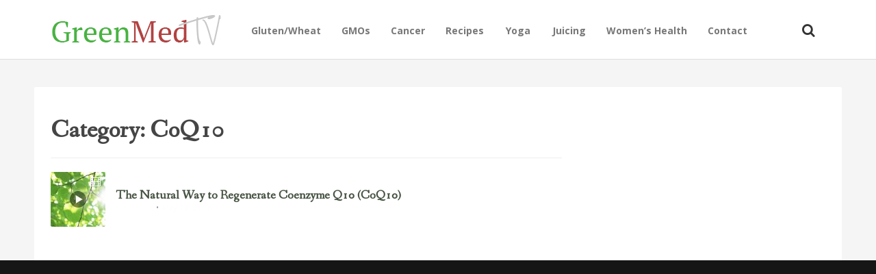

--- FILE ---
content_type: text/html; charset=UTF-8
request_url: https://tv.greenmedinfo.com/category/coq10/
body_size: 9957
content:
<!DOCTYPE html>
<!--[if IE 7]>
<html class="ie ie7" lang="en-US">
<![endif]-->
<!--[if IE 8]>
<html class="ie ie8" lang="en-US">
<![endif]-->
<!--[if !(IE 7) | !(IE 8)  ]><!-->
<html lang="en-US">
<!--<![endif]-->
<head>
<meta charset="UTF-8" />
<meta name="viewport" content="width=device-width, initial-scale=1" />
<link rel="profile" href="https://gmpg.org/xfn/11" />
<link rel="pingback" href="https://tv.greenmedinfo.com/xmlrpc.php" />

<!-- This site is optimized with the Yoast SEO plugin v11.2.1 - https://yoast.com/wordpress/plugins/seo/ -->
<title>CoQ10 - GreenMedTV</title>
<link rel="canonical" href="https://tv.greenmedinfo.com/category/coq10/" />
<meta property="og:locale" content="en_US" />
<meta property="og:type" content="object" />
<meta property="og:title" content="CoQ10 - GreenMedTV" />
<meta property="og:url" content="https://tv.greenmedinfo.com/category/coq10/" />
<meta property="og:site_name" content="GreenMedTV" />
<meta name="twitter:card" content="summary" />
<meta name="twitter:title" content="CoQ10 - GreenMedTV" />
<meta name="twitter:site" content="@KomputerKingHst" />
<script type='application/ld+json' class='yoast-schema-graph yoast-schema-graph--main'>{"@context":"https://schema.org","@graph":[{"@type":"Organization","@id":"https://tv.greenmedinfo.com/#organization","name":"","url":"https://tv.greenmedinfo.com/","sameAs":["https://twitter.com/KomputerKingHst"]},{"@type":"WebSite","@id":"https://tv.greenmedinfo.com/#website","url":"https://tv.greenmedinfo.com/","name":"GreenMedTV","publisher":{"@id":"https://tv.greenmedinfo.com/#organization"},"potentialAction":{"@type":"SearchAction","target":"https://tv.greenmedinfo.com/?s={search_term_string}","query-input":"required name=search_term_string"}},{"@type":"CollectionPage","@id":"https://tv.greenmedinfo.com/category/coq10/#webpage","url":"https://tv.greenmedinfo.com/category/coq10/","inLanguage":"en-US","name":"CoQ10 - GreenMedTV","isPartOf":{"@id":"https://tv.greenmedinfo.com/#website"}}]}</script>
<!-- / Yoast SEO plugin. -->

<link rel='dns-prefetch' href='//a.opmnstr.com' />
<link rel='dns-prefetch' href='//vjs.zencdn.net' />
<link rel='dns-prefetch' href='//fonts.googleapis.com' />
<link rel='dns-prefetch' href='//s.w.org' />
<link rel="alternate" type="application/rss+xml" title="GreenMedTV &raquo; Feed" href="https://tv.greenmedinfo.com/feed/" />
<link rel="alternate" type="application/rss+xml" title="GreenMedTV &raquo; Comments Feed" href="https://tv.greenmedinfo.com/comments/feed/" />
<link rel="alternate" type="application/rss+xml" title="GreenMedTV &raquo; CoQ10 Category Feed" href="https://tv.greenmedinfo.com/category/coq10/feed/" />
		<script type="0e6aba45dfaf2965e95203d5-text/javascript">
			window._wpemojiSettings = {"baseUrl":"https:\/\/s.w.org\/images\/core\/emoji\/12.0.0-1\/72x72\/","ext":".png","svgUrl":"https:\/\/s.w.org\/images\/core\/emoji\/12.0.0-1\/svg\/","svgExt":".svg","source":{"concatemoji":"https:\/\/tv.greenmedinfo.com\/wp-includes\/js\/wp-emoji-release.min.js?ver=5.2.21"}};
			!function(e,a,t){var n,r,o,i=a.createElement("canvas"),p=i.getContext&&i.getContext("2d");function s(e,t){var a=String.fromCharCode;p.clearRect(0,0,i.width,i.height),p.fillText(a.apply(this,e),0,0);e=i.toDataURL();return p.clearRect(0,0,i.width,i.height),p.fillText(a.apply(this,t),0,0),e===i.toDataURL()}function c(e){var t=a.createElement("script");t.src=e,t.defer=t.type="text/javascript",a.getElementsByTagName("head")[0].appendChild(t)}for(o=Array("flag","emoji"),t.supports={everything:!0,everythingExceptFlag:!0},r=0;r<o.length;r++)t.supports[o[r]]=function(e){if(!p||!p.fillText)return!1;switch(p.textBaseline="top",p.font="600 32px Arial",e){case"flag":return s([55356,56826,55356,56819],[55356,56826,8203,55356,56819])?!1:!s([55356,57332,56128,56423,56128,56418,56128,56421,56128,56430,56128,56423,56128,56447],[55356,57332,8203,56128,56423,8203,56128,56418,8203,56128,56421,8203,56128,56430,8203,56128,56423,8203,56128,56447]);case"emoji":return!s([55357,56424,55356,57342,8205,55358,56605,8205,55357,56424,55356,57340],[55357,56424,55356,57342,8203,55358,56605,8203,55357,56424,55356,57340])}return!1}(o[r]),t.supports.everything=t.supports.everything&&t.supports[o[r]],"flag"!==o[r]&&(t.supports.everythingExceptFlag=t.supports.everythingExceptFlag&&t.supports[o[r]]);t.supports.everythingExceptFlag=t.supports.everythingExceptFlag&&!t.supports.flag,t.DOMReady=!1,t.readyCallback=function(){t.DOMReady=!0},t.supports.everything||(n=function(){t.readyCallback()},a.addEventListener?(a.addEventListener("DOMContentLoaded",n,!1),e.addEventListener("load",n,!1)):(e.attachEvent("onload",n),a.attachEvent("onreadystatechange",function(){"complete"===a.readyState&&t.readyCallback()})),(n=t.source||{}).concatemoji?c(n.concatemoji):n.wpemoji&&n.twemoji&&(c(n.twemoji),c(n.wpemoji)))}(window,document,window._wpemojiSettings);
		</script>
		<style type="text/css">
img.wp-smiley,
img.emoji {
	display: inline !important;
	border: none !important;
	box-shadow: none !important;
	height: 1em !important;
	width: 1em !important;
	margin: 0 .07em !important;
	vertical-align: -0.1em !important;
	background: none !important;
	padding: 0 !important;
}
</style>
	<link rel='stylesheet' id='wp-block-library-css'  href='https://tv.greenmedinfo.com/wp-includes/css/dist/block-library/style.min.css?ver=5.2.21' type='text/css' media='all' />
<link rel='stylesheet' id='contact-form-7-css'  href='https://tv.greenmedinfo.com/wp-content/plugins/contact-form-7/includes/css/styles.css?ver=5.1.3' type='text/css' media='all' />
<link rel='stylesheet' id='st-widget-css'  href='https://tv.greenmedinfo.com/wp-content/plugins/share-this/css/style.css?ver=5.2.21' type='text/css' media='all' />
<link rel='stylesheet' id='videojs-plugin-css'  href='https://tv.greenmedinfo.com/wp-content/plugins/videojs-html5-video-player-for-wordpress/plugin-styles.css?ver=5.2.21' type='text/css' media='all' />
<link rel='stylesheet' id='videojs-css'  href='//vjs.zencdn.net/4.5/video-js.css?ver=5.2.21' type='text/css' media='all' />
<link rel='stylesheet' id='style-css'  href='https://tv.greenmedinfo.com/wp-content/themes/particle/inc/bluth_review/style.css?ver=5.2.21' type='text/css' media='all' />
<link rel='stylesheet' id='bluthcodes-style-css'  href='https://tv.greenmedinfo.com/wp-content/themes/particle/assets/plugins/bluthcodes/style.css?ver=5.2.21' type='text/css' media='all' />
<link rel='stylesheet' id='blu-bootstrap-css'  href='https://tv.greenmedinfo.com/wp-content/themes/particle/assets/css/bootstrap.min.css?ver=5.2.21' type='text/css' media='all' />
<link rel='stylesheet' id='blu-fontello-css'  href='https://tv.greenmedinfo.com/wp-content/themes/particle/assets/css/fontello.css?ver=5.2.21' type='text/css' media='all' />
<link rel='stylesheet' id='blu-style-css'  href='https://tv.greenmedinfo.com/wp-content/themes/particle/style.css?ver=5.2.21' type='text/css' media='all' />
<link rel='stylesheet' id='mc4wp-form-themes-css'  href='https://tv.greenmedinfo.com/wp-content/plugins/mailchimp-for-wp/assets/css/form-themes.min.css?ver=4.5.2' type='text/css' media='all' />
<link rel='stylesheet' id='blu-google-font-css' href="https://fonts.googleapis.com/css?family=Fanwood+Text%3A300%2C400%2C700%2C400italic%7COpen+Sans%3A300%2C400%2C700%2C400italic&#038;ver=5.2.21" type='text/css' media='all' />
<script type="0e6aba45dfaf2965e95203d5-text/javascript" src='https://tv.greenmedinfo.com/wp-includes/js/swfobject.js?ver=2.2-20120417'></script>
<script type="0e6aba45dfaf2965e95203d5-text/javascript" src='https://tv.greenmedinfo.com/wp-includes/js/jquery/jquery.js?ver=1.12.4-wp'></script>
<script type="0e6aba45dfaf2965e95203d5-text/javascript" src='https://tv.greenmedinfo.com/wp-includes/js/jquery/jquery-migrate.min.js?ver=1.4.1'></script>
<script type='text/javascript' data-cfasync="false" id="omapi-script" async="async" src='https://a.opmnstr.com/app/js/api.min.js'></script>
<link rel='https://api.w.org/' href='https://tv.greenmedinfo.com/wp-json/' />
<link rel="EditURI" type="application/rsd+xml" title="RSD" href="https://tv.greenmedinfo.com/xmlrpc.php?rsd" />
<link rel="wlwmanifest" type="application/wlwmanifest+xml" href="https://tv.greenmedinfo.com/wp-includes/wlwmanifest.xml" /> 
<meta name="generator" content="WordPress 5.2.21" />
<!-- Custom Code Start-->

<div id="fb-root"></div>
<script type="0e6aba45dfaf2965e95203d5-text/javascript">(function(d, s, id) {
  var js, fjs = d.getElementsByTagName(s)[0];
  if (d.getElementById(id)) return;
  js = d.createElement(s); js.id = id;
  js.src = "//connect.facebook.net/en_US/sdk.js#xfbml=1&version=v2.6&appId=81569487697";
  fjs.parentNode.insertBefore(js, fjs);
}(document, 'script', 'facebook-jssdk'));</script>
<!-- Custom Code Start-->
<script charset="utf-8" type="0e6aba45dfaf2965e95203d5-text/javascript">var switchTo5x=true;</script>
<script charset="utf-8" type="0e6aba45dfaf2965e95203d5-text/javascript" src="https://w.sharethis.com/button/buttons.js"></script>
<script charset="utf-8" type="0e6aba45dfaf2965e95203d5-text/javascript">stLight.options({"publisher":"fbe70017-ec79-4639-979a-8d4d9e918035","doNotCopy":true,"hashAddressBar":false,"doNotHash":true});var st_type="wordpress4.0";</script>
<link rel="stylesheet" href="https://tv.greenmedinfo.com/wp-content/plugins/stream-video-player/responsive.css?ver=" type="text/css" media="all" />
		<script type="0e6aba45dfaf2965e95203d5-text/javascript"> document.createElement("video");document.createElement("audio");document.createElement("track"); </script>
		<script type="0e6aba45dfaf2965e95203d5-text/javascript">(function(i,s,o,g,r,a,m){i['GoogleAnalyticsObject']=r;i[r]=i[r]||function(){(i[r].q=i[r].q||[]).push(arguments)},i[r].l=1*new Date();a=s.createElement(o),m=s.getElementsByTagName(o)[0];a.async=1;a.src=g;m.parentNode.insertBefore(a,m)})(window,document,'script','//www.google-analytics.com/analytics.js','ga');ga('create', 'UA-12674294-1', 'tv.greenmedinfo.com');ga('send', 'pageview');</script>
<link rel="shortcut icon" href="https://tv.greenmedinfo.com/wp-content/uploads/2012/08/Favicon.gif">
<style type="text/css">
.blu-bg, .blu-post-compact .title-category{
	background:#E81B3D;
}
.blu-color{
	color:#E81B3D!important;
}
#top-menu .top-menu-wrap > ul > li:hover{
	border-top-color:#E81B3D!important;
}
.entry-text{
	font-size:18px;
	line-height:1.6;
}
.blu-post-grid-compact .cat_page{
	background:#43ad47;
}
.top-posts-item.cat_review .top-posts-item-link:after, .blu-post-grid-compact .cat_review{
	background:#579eab;
}
a, a:hover, a:focus{
	color:#E81B3D;
}
.entry-category-links-button:hover, .entry-category-links-button:focus, .load-more-posts a:hover, .load-more-posts a:focus{
	background:#E81B3D!important;
	border-color:#E81B3D;
	color:#FFFFFF!important;
}
#site-footer h1,#site-footer h2,#site-footer h3,#site-footer h4,#site-footer h5, #site-footer h1 a,#site-footer h2 a,#site-footer h3 a,#site-footer h4 a,#site-footer h5 a{
	color:#ffffff;
}
#site-footer a, #site-footer a:hover, #site-footer a:focus{
	color:#5698e3;
}
#site-footer{
	color:#d4d4d4;
}
.entry-title a{
	color:#333333;
}
#top-menu .top-menu-wrap{
	float:left;
}
.top-posts-item .top-posts-item-link:after{
	opacity:0.02;
}
.top-posts-item .top-posts-item-link:hover:after{
	opacity:0.4;
}
.background-featured{
	position:fixed;
}
.background-featured .background{
	top:0;
}
#top-menu > .container{
	line-height:83px\9!important;
}
.top-posts-item.cat_1832 .top-posts-item-link:after, .top-posts-item-category.cat_1832, .blu-post-grid-compact .cat_1832{
	background:;
}
.top-posts-item.cat_35 .top-posts-item-link:after, .top-posts-item-category.cat_35, .blu-post-grid-compact .cat_35{
	background:;
}
.top-posts-item.cat_45 .top-posts-item-link:after, .top-posts-item-category.cat_45, .blu-post-grid-compact .cat_45{
	background:;
}
.top-posts-item.cat_639 .top-posts-item-link:after, .top-posts-item-category.cat_639, .blu-post-grid-compact .cat_639{
	background:;
}
.top-posts-item.cat_144 .top-posts-item-link:after, .top-posts-item-category.cat_144, .blu-post-grid-compact .cat_144{
	background:;
}
.top-posts-item.cat_145 .top-posts-item-link:after, .top-posts-item-category.cat_145, .blu-post-grid-compact .cat_145{
	background:;
}
.top-posts-item.cat_970 .top-posts-item-link:after, .top-posts-item-category.cat_970, .blu-post-grid-compact .cat_970{
	background:;
}
.top-posts-item.cat_1508 .top-posts-item-link:after, .top-posts-item-category.cat_1508, .blu-post-grid-compact .cat_1508{
	background:;
}
.top-posts-item.cat_495 .top-posts-item-link:after, .top-posts-item-category.cat_495, .blu-post-grid-compact .cat_495{
	background:;
}
.top-posts-item.cat_1408 .top-posts-item-link:after, .top-posts-item-category.cat_1408, .blu-post-grid-compact .cat_1408{
	background:;
}
.top-posts-item.cat_157 .top-posts-item-link:after, .top-posts-item-category.cat_157, .blu-post-grid-compact .cat_157{
	background:;
}
.top-posts-item.cat_229 .top-posts-item-link:after, .top-posts-item-category.cat_229, .blu-post-grid-compact .cat_229{
	background:;
}
.top-posts-item.cat_1622 .top-posts-item-link:after, .top-posts-item-category.cat_1622, .blu-post-grid-compact .cat_1622{
	background:;
}
.top-posts-item.cat_127 .top-posts-item-link:after, .top-posts-item-category.cat_127, .blu-post-grid-compact .cat_127{
	background:;
}
.top-posts-item.cat_2075 .top-posts-item-link:after, .top-posts-item-category.cat_2075, .blu-post-grid-compact .cat_2075{
	background:;
}
.top-posts-item.cat_935 .top-posts-item-link:after, .top-posts-item-category.cat_935, .blu-post-grid-compact .cat_935{
	background:;
}
.top-posts-item.cat_1390 .top-posts-item-link:after, .top-posts-item-category.cat_1390, .blu-post-grid-compact .cat_1390{
	background:;
}
.top-posts-item.cat_1269 .top-posts-item-link:after, .top-posts-item-category.cat_1269, .blu-post-grid-compact .cat_1269{
	background:;
}
.top-posts-item.cat_88 .top-posts-item-link:after, .top-posts-item-category.cat_88, .blu-post-grid-compact .cat_88{
	background:;
}
.top-posts-item.cat_1801 .top-posts-item-link:after, .top-posts-item-category.cat_1801, .blu-post-grid-compact .cat_1801{
	background:;
}
.top-posts-item.cat_43 .top-posts-item-link:after, .top-posts-item-category.cat_43, .blu-post-grid-compact .cat_43{
	background:;
}
.top-posts-item.cat_2432 .top-posts-item-link:after, .top-posts-item-category.cat_2432, .blu-post-grid-compact .cat_2432{
	background:;
}
.top-posts-item.cat_199 .top-posts-item-link:after, .top-posts-item-category.cat_199, .blu-post-grid-compact .cat_199{
	background:;
}
.top-posts-item.cat_468 .top-posts-item-link:after, .top-posts-item-category.cat_468, .blu-post-grid-compact .cat_468{
	background:;
}
.top-posts-item.cat_464 .top-posts-item-link:after, .top-posts-item-category.cat_464, .blu-post-grid-compact .cat_464{
	background:;
}
.top-posts-item.cat_207 .top-posts-item-link:after, .top-posts-item-category.cat_207, .blu-post-grid-compact .cat_207{
	background:;
}
.top-posts-item.cat_1180 .top-posts-item-link:after, .top-posts-item-category.cat_1180, .blu-post-grid-compact .cat_1180{
	background:;
}
.top-posts-item.cat_1064 .top-posts-item-link:after, .top-posts-item-category.cat_1064, .blu-post-grid-compact .cat_1064{
	background:;
}
.top-posts-item.cat_1358 .top-posts-item-link:after, .top-posts-item-category.cat_1358, .blu-post-grid-compact .cat_1358{
	background:;
}
.top-posts-item.cat_79 .top-posts-item-link:after, .top-posts-item-category.cat_79, .blu-post-grid-compact .cat_79{
	background:;
}
.top-posts-item.cat_310 .top-posts-item-link:after, .top-posts-item-category.cat_310, .blu-post-grid-compact .cat_310{
	background:;
}
.top-posts-item.cat_2433 .top-posts-item-link:after, .top-posts-item-category.cat_2433, .blu-post-grid-compact .cat_2433{
	background:;
}
.top-posts-item.cat_1730 .top-posts-item-link:after, .top-posts-item-category.cat_1730, .blu-post-grid-compact .cat_1730{
	background:;
}
.top-posts-item.cat_1161 .top-posts-item-link:after, .top-posts-item-category.cat_1161, .blu-post-grid-compact .cat_1161{
	background:;
}
.top-posts-item.cat_1689 .top-posts-item-link:after, .top-posts-item-category.cat_1689, .blu-post-grid-compact .cat_1689{
	background:;
}
.top-posts-item.cat_1336 .top-posts-item-link:after, .top-posts-item-category.cat_1336, .blu-post-grid-compact .cat_1336{
	background:;
}
.top-posts-item.cat_1958 .top-posts-item-link:after, .top-posts-item-category.cat_1958, .blu-post-grid-compact .cat_1958{
	background:;
}
.top-posts-item.cat_1693 .top-posts-item-link:after, .top-posts-item-category.cat_1693, .blu-post-grid-compact .cat_1693{
	background:;
}
.top-posts-item.cat_259 .top-posts-item-link:after, .top-posts-item-category.cat_259, .blu-post-grid-compact .cat_259{
	background:;
}
.top-posts-item.cat_1820 .top-posts-item-link:after, .top-posts-item-category.cat_1820, .blu-post-grid-compact .cat_1820{
	background:;
}
.top-posts-item.cat_767 .top-posts-item-link:after, .top-posts-item-category.cat_767, .blu-post-grid-compact .cat_767{
	background:;
}
.top-posts-item.cat_640 .top-posts-item-link:after, .top-posts-item-category.cat_640, .blu-post-grid-compact .cat_640{
	background:;
}
.top-posts-item.cat_2450 .top-posts-item-link:after, .top-posts-item-category.cat_2450, .blu-post-grid-compact .cat_2450{
	background:;
}
.top-posts-item.cat_2161 .top-posts-item-link:after, .top-posts-item-category.cat_2161, .blu-post-grid-compact .cat_2161{
	background:;
}
.top-posts-item.cat_2441 .top-posts-item-link:after, .top-posts-item-category.cat_2441, .blu-post-grid-compact .cat_2441{
	background:;
}
.top-posts-item.cat_149 .top-posts-item-link:after, .top-posts-item-category.cat_149, .blu-post-grid-compact .cat_149{
	background:;
}
.top-posts-item.cat_210 .top-posts-item-link:after, .top-posts-item-category.cat_210, .blu-post-grid-compact .cat_210{
	background:;
}
.top-posts-item.cat_1376 .top-posts-item-link:after, .top-posts-item-category.cat_1376, .blu-post-grid-compact .cat_1376{
	background:;
}
.top-posts-item.cat_1149 .top-posts-item-link:after, .top-posts-item-category.cat_1149, .blu-post-grid-compact .cat_1149{
	background:;
}
.top-posts-item.cat_929 .top-posts-item-link:after, .top-posts-item-category.cat_929, .blu-post-grid-compact .cat_929{
	background:;
}
.top-posts-item.cat_554 .top-posts-item-link:after, .top-posts-item-category.cat_554, .blu-post-grid-compact .cat_554{
	background:;
}
.top-posts-item.cat_261 .top-posts-item-link:after, .top-posts-item-category.cat_261, .blu-post-grid-compact .cat_261{
	background:;
}
.top-posts-item.cat_242 .top-posts-item-link:after, .top-posts-item-category.cat_242, .blu-post-grid-compact .cat_242{
	background:;
}
.top-posts-item.cat_1181 .top-posts-item-link:after, .top-posts-item-category.cat_1181, .blu-post-grid-compact .cat_1181{
	background:;
}
.top-posts-item.cat_2438 .top-posts-item-link:after, .top-posts-item-category.cat_2438, .blu-post-grid-compact .cat_2438{
	background:;
}
.top-posts-item.cat_1976 .top-posts-item-link:after, .top-posts-item-category.cat_1976, .blu-post-grid-compact .cat_1976{
	background:;
}
.top-posts-item.cat_1691 .top-posts-item-link:after, .top-posts-item-category.cat_1691, .blu-post-grid-compact .cat_1691{
	background:;
}
.top-posts-item.cat_2434 .top-posts-item-link:after, .top-posts-item-category.cat_2434, .blu-post-grid-compact .cat_2434{
	background:;
}
.top-posts-item.cat_2044 .top-posts-item-link:after, .top-posts-item-category.cat_2044, .blu-post-grid-compact .cat_2044{
	background:;
}
.top-posts-item.cat_15 .top-posts-item-link:after, .top-posts-item-category.cat_15, .blu-post-grid-compact .cat_15{
	background:;
}
.top-posts-item.cat_1545 .top-posts-item-link:after, .top-posts-item-category.cat_1545, .blu-post-grid-compact .cat_1545{
	background:;
}
.top-posts-item.cat_72 .top-posts-item-link:after, .top-posts-item-category.cat_72, .blu-post-grid-compact .cat_72{
	background:;
}
.top-posts-item.cat_752 .top-posts-item-link:after, .top-posts-item-category.cat_752, .blu-post-grid-compact .cat_752{
	background:;
}
.top-posts-item.cat_303 .top-posts-item-link:after, .top-posts-item-category.cat_303, .blu-post-grid-compact .cat_303{
	background:;
}
.top-posts-item.cat_170 .top-posts-item-link:after, .top-posts-item-category.cat_170, .blu-post-grid-compact .cat_170{
	background:;
}
.top-posts-item.cat_425 .top-posts-item-link:after, .top-posts-item-category.cat_425, .blu-post-grid-compact .cat_425{
	background:;
}
.top-posts-item.cat_2149 .top-posts-item-link:after, .top-posts-item-category.cat_2149, .blu-post-grid-compact .cat_2149{
	background:;
}
.top-posts-item.cat_280 .top-posts-item-link:after, .top-posts-item-category.cat_280, .blu-post-grid-compact .cat_280{
	background:;
}
.top-posts-item.cat_1014 .top-posts-item-link:after, .top-posts-item-category.cat_1014, .blu-post-grid-compact .cat_1014{
	background:;
}
.top-posts-item.cat_281 .top-posts-item-link:after, .top-posts-item-category.cat_281, .blu-post-grid-compact .cat_281{
	background:;
}
.top-posts-item.cat_917 .top-posts-item-link:after, .top-posts-item-category.cat_917, .blu-post-grid-compact .cat_917{
	background:;
}
.top-posts-item.cat_1556 .top-posts-item-link:after, .top-posts-item-category.cat_1556, .blu-post-grid-compact .cat_1556{
	background:;
}
.top-posts-item.cat_85 .top-posts-item-link:after, .top-posts-item-category.cat_85, .blu-post-grid-compact .cat_85{
	background:;
}
.top-posts-item.cat_1142 .top-posts-item-link:after, .top-posts-item-category.cat_1142, .blu-post-grid-compact .cat_1142{
	background:;
}
.top-posts-item.cat_986 .top-posts-item-link:after, .top-posts-item-category.cat_986, .blu-post-grid-compact .cat_986{
	background:;
}
.top-posts-item.cat_1280 .top-posts-item-link:after, .top-posts-item-category.cat_1280, .blu-post-grid-compact .cat_1280{
	background:;
}
.top-posts-item.cat_1401 .top-posts-item-link:after, .top-posts-item-category.cat_1401, .blu-post-grid-compact .cat_1401{
	background:;
}
.top-posts-item.cat_1819 .top-posts-item-link:after, .top-posts-item-category.cat_1819, .blu-post-grid-compact .cat_1819{
	background:;
}
.top-posts-item.cat_1659 .top-posts-item-link:after, .top-posts-item-category.cat_1659, .blu-post-grid-compact .cat_1659{
	background:;
}
.top-posts-item.cat_2014 .top-posts-item-link:after, .top-posts-item-category.cat_2014, .blu-post-grid-compact .cat_2014{
	background:;
}
.top-posts-item.cat_193 .top-posts-item-link:after, .top-posts-item-category.cat_193, .blu-post-grid-compact .cat_193{
	background:;
}
.top-posts-item.cat_808 .top-posts-item-link:after, .top-posts-item-category.cat_808, .blu-post-grid-compact .cat_808{
	background:;
}
.top-posts-item.cat_245 .top-posts-item-link:after, .top-posts-item-category.cat_245, .blu-post-grid-compact .cat_245{
	background:;
}
.top-posts-item.cat_390 .top-posts-item-link:after, .top-posts-item-category.cat_390, .blu-post-grid-compact .cat_390{
	background:;
}
.top-posts-item.cat_2427 .top-posts-item-link:after, .top-posts-item-category.cat_2427, .blu-post-grid-compact .cat_2427{
	background:;
}
.top-posts-item.cat_918 .top-posts-item-link:after, .top-posts-item-category.cat_918, .blu-post-grid-compact .cat_918{
	background:;
}
.top-posts-item.cat_774 .top-posts-item-link:after, .top-posts-item-category.cat_774, .blu-post-grid-compact .cat_774{
	background:;
}
.top-posts-item.cat_1535 .top-posts-item-link:after, .top-posts-item-category.cat_1535, .blu-post-grid-compact .cat_1535{
	background:;
}
.top-posts-item.cat_337 .top-posts-item-link:after, .top-posts-item-category.cat_337, .blu-post-grid-compact .cat_337{
	background:;
}
.top-posts-item.cat_344 .top-posts-item-link:after, .top-posts-item-category.cat_344, .blu-post-grid-compact .cat_344{
	background:;
}
.top-posts-item.cat_224 .top-posts-item-link:after, .top-posts-item-category.cat_224, .blu-post-grid-compact .cat_224{
	background:;
}
.top-posts-item.cat_243 .top-posts-item-link:after, .top-posts-item-category.cat_243, .blu-post-grid-compact .cat_243{
	background:;
}
.top-posts-item.cat_320 .top-posts-item-link:after, .top-posts-item-category.cat_320, .blu-post-grid-compact .cat_320{
	background:;
}
.top-posts-item.cat_1364 .top-posts-item-link:after, .top-posts-item-category.cat_1364, .blu-post-grid-compact .cat_1364{
	background:;
}
.top-posts-item.cat_246 .top-posts-item-link:after, .top-posts-item-category.cat_246, .blu-post-grid-compact .cat_246{
	background:;
}
.top-posts-item.cat_381 .top-posts-item-link:after, .top-posts-item-category.cat_381, .blu-post-grid-compact .cat_381{
	background:;
}
.top-posts-item.cat_52 .top-posts-item-link:after, .top-posts-item-category.cat_52, .blu-post-grid-compact .cat_52{
	background:;
}
.top-posts-item.cat_211 .top-posts-item-link:after, .top-posts-item-category.cat_211, .blu-post-grid-compact .cat_211{
	background:;
}
.top-posts-item.cat_2426 .top-posts-item-link:after, .top-posts-item-category.cat_2426, .blu-post-grid-compact .cat_2426{
	background:;
}
.top-posts-item.cat_1692 .top-posts-item-link:after, .top-posts-item-category.cat_1692, .blu-post-grid-compact .cat_1692{
	background:;
}
.top-posts-item.cat_481 .top-posts-item-link:after, .top-posts-item-category.cat_481, .blu-post-grid-compact .cat_481{
	background:;
}
.top-posts-item.cat_1234 .top-posts-item-link:after, .top-posts-item-category.cat_1234, .blu-post-grid-compact .cat_1234{
	background:;
}
.top-posts-item.cat_1341 .top-posts-item-link:after, .top-posts-item-category.cat_1341, .blu-post-grid-compact .cat_1341{
	background:;
}
.top-posts-item.cat_2361 .top-posts-item-link:after, .top-posts-item-category.cat_2361, .blu-post-grid-compact .cat_2361{
	background:;
}
.top-posts-item.cat_601 .top-posts-item-link:after, .top-posts-item-category.cat_601, .blu-post-grid-compact .cat_601{
	background:;
}
.top-posts-item.cat_786 .top-posts-item-link:after, .top-posts-item-category.cat_786, .blu-post-grid-compact .cat_786{
	background:;
}
.top-posts-item.cat_239 .top-posts-item-link:after, .top-posts-item-category.cat_239, .blu-post-grid-compact .cat_239{
	background:;
}
.top-posts-item.cat_293 .top-posts-item-link:after, .top-posts-item-category.cat_293, .blu-post-grid-compact .cat_293{
	background:;
}
.top-posts-item.cat_118 .top-posts-item-link:after, .top-posts-item-category.cat_118, .blu-post-grid-compact .cat_118{
	background:;
}
.top-posts-item.cat_86 .top-posts-item-link:after, .top-posts-item-category.cat_86, .blu-post-grid-compact .cat_86{
	background:;
}
.top-posts-item.cat_106 .top-posts-item-link:after, .top-posts-item-category.cat_106, .blu-post-grid-compact .cat_106{
	background:;
}
.top-posts-item.cat_356 .top-posts-item-link:after, .top-posts-item-category.cat_356, .blu-post-grid-compact .cat_356{
	background:;
}
.top-posts-item.cat_1209 .top-posts-item-link:after, .top-posts-item-category.cat_1209, .blu-post-grid-compact .cat_1209{
	background:;
}
.top-posts-item.cat_89 .top-posts-item-link:after, .top-posts-item-category.cat_89, .blu-post-grid-compact .cat_89{
	background:;
}
.top-posts-item.cat_343 .top-posts-item-link:after, .top-posts-item-category.cat_343, .blu-post-grid-compact .cat_343{
	background:;
}
.top-posts-item.cat_69 .top-posts-item-link:after, .top-posts-item-category.cat_69, .blu-post-grid-compact .cat_69{
	background:;
}
.top-posts-item.cat_124 .top-posts-item-link:after, .top-posts-item-category.cat_124, .blu-post-grid-compact .cat_124{
	background:;
}
.top-posts-item.cat_109 .top-posts-item-link:after, .top-posts-item-category.cat_109, .blu-post-grid-compact .cat_109{
	background:;
}
.top-posts-item.cat_39 .top-posts-item-link:after, .top-posts-item-category.cat_39, .blu-post-grid-compact .cat_39{
	background:;
}
.top-posts-item.cat_415 .top-posts-item-link:after, .top-posts-item-category.cat_415, .blu-post-grid-compact .cat_415{
	background:;
}
.top-posts-item.cat_20 .top-posts-item-link:after, .top-posts-item-category.cat_20, .blu-post-grid-compact .cat_20{
	background:;
}
.top-posts-item.cat_946 .top-posts-item-link:after, .top-posts-item-category.cat_946, .blu-post-grid-compact .cat_946{
	background:;
}
.top-posts-item.cat_136 .top-posts-item-link:after, .top-posts-item-category.cat_136, .blu-post-grid-compact .cat_136{
	background:;
}
.top-posts-item.cat_987 .top-posts-item-link:after, .top-posts-item-category.cat_987, .blu-post-grid-compact .cat_987{
	background:;
}
.top-posts-item.cat_1532 .top-posts-item-link:after, .top-posts-item-category.cat_1532, .blu-post-grid-compact .cat_1532{
	background:;
}
.top-posts-item.cat_1554 .top-posts-item-link:after, .top-posts-item-category.cat_1554, .blu-post-grid-compact .cat_1554{
	background:;
}
.top-posts-item.cat_248 .top-posts-item-link:after, .top-posts-item-category.cat_248, .blu-post-grid-compact .cat_248{
	background:;
}
.top-posts-item.cat_1055 .top-posts-item-link:after, .top-posts-item-category.cat_1055, .blu-post-grid-compact .cat_1055{
	background:;
}
.top-posts-item.cat_1277 .top-posts-item-link:after, .top-posts-item-category.cat_1277, .blu-post-grid-compact .cat_1277{
	background:;
}
.top-posts-item.cat_1947 .top-posts-item-link:after, .top-posts-item-category.cat_1947, .blu-post-grid-compact .cat_1947{
	background:;
}
.top-posts-item.cat_1959 .top-posts-item-link:after, .top-posts-item-category.cat_1959, .blu-post-grid-compact .cat_1959{
	background:;
}
.top-posts-item.cat_1491 .top-posts-item-link:after, .top-posts-item-category.cat_1491, .blu-post-grid-compact .cat_1491{
	background:;
}
.top-posts-item.cat_1834 .top-posts-item-link:after, .top-posts-item-category.cat_1834, .blu-post-grid-compact .cat_1834{
	background:;
}
.top-posts-item.cat_2130 .top-posts-item-link:after, .top-posts-item-category.cat_2130, .blu-post-grid-compact .cat_2130{
	background:;
}
.top-posts-item.cat_92 .top-posts-item-link:after, .top-posts-item-category.cat_92, .blu-post-grid-compact .cat_92{
	background:;
}
.top-posts-item.cat_46 .top-posts-item-link:after, .top-posts-item-category.cat_46, .blu-post-grid-compact .cat_46{
	background:;
}
.top-posts-item.cat_1609 .top-posts-item-link:after, .top-posts-item-category.cat_1609, .blu-post-grid-compact .cat_1609{
	background:;
}
.top-posts-item.cat_1897 .top-posts-item-link:after, .top-posts-item-category.cat_1897, .blu-post-grid-compact .cat_1897{
	background:;
}
.top-posts-item.cat_222 .top-posts-item-link:after, .top-posts-item-category.cat_222, .blu-post-grid-compact .cat_222{
	background:;
}
.top-posts-item.cat_1899 .top-posts-item-link:after, .top-posts-item-category.cat_1899, .blu-post-grid-compact .cat_1899{
	background:;
}
.top-posts-item.cat_1037 .top-posts-item-link:after, .top-posts-item-category.cat_1037, .blu-post-grid-compact .cat_1037{
	background:;
}
.top-posts-item.cat_1988 .top-posts-item-link:after, .top-posts-item-category.cat_1988, .blu-post-grid-compact .cat_1988{
	background:;
}
.top-posts-item.cat_1268 .top-posts-item-link:after, .top-posts-item-category.cat_1268, .blu-post-grid-compact .cat_1268{
	background:;
}
.top-posts-item.cat_1941 .top-posts-item-link:after, .top-posts-item-category.cat_1941, .blu-post-grid-compact .cat_1941{
	background:;
}
.top-posts-item.cat_1247 .top-posts-item-link:after, .top-posts-item-category.cat_1247, .blu-post-grid-compact .cat_1247{
	background:;
}
.top-posts-item.cat_1946 .top-posts-item-link:after, .top-posts-item-category.cat_1946, .blu-post-grid-compact .cat_1946{
	background:;
}
.top-posts-item.cat_2074 .top-posts-item-link:after, .top-posts-item-category.cat_2074, .blu-post-grid-compact .cat_2074{
	background:;
}
.top-posts-item.cat_1523 .top-posts-item-link:after, .top-posts-item-category.cat_1523, .blu-post-grid-compact .cat_1523{
	background:;
}
.top-posts-item.cat_1952 .top-posts-item-link:after, .top-posts-item-category.cat_1952, .blu-post-grid-compact .cat_1952{
	background:;
}
.top-posts-item.cat_1010 .top-posts-item-link:after, .top-posts-item-category.cat_1010, .blu-post-grid-compact .cat_1010{
	background:;
}
.top-posts-item.cat_1309 .top-posts-item-link:after, .top-posts-item-category.cat_1309, .blu-post-grid-compact .cat_1309{
	background:;
}
.top-posts-item.cat_1528 .top-posts-item-link:after, .top-posts-item-category.cat_1528, .blu-post-grid-compact .cat_1528{
	background:;
}
.top-posts-item.cat_2024 .top-posts-item-link:after, .top-posts-item-category.cat_2024, .blu-post-grid-compact .cat_2024{
	background:;
}
.top-posts-item.cat_1303 .top-posts-item-link:after, .top-posts-item-category.cat_1303, .blu-post-grid-compact .cat_1303{
	background:;
}
.top-posts-item.cat_204 .top-posts-item-link:after, .top-posts-item-category.cat_204, .blu-post-grid-compact .cat_204{
	background:#c22db1;
}
.top-posts-item.cat_848 .top-posts-item-link:after, .top-posts-item-category.cat_848, .blu-post-grid-compact .cat_848{
	background:;
}
.top-posts-item.cat_1792 .top-posts-item-link:after, .top-posts-item-category.cat_1792, .blu-post-grid-compact .cat_1792{
	background:;
}
.top-posts-item.cat_291 .top-posts-item-link:after, .top-posts-item-category.cat_291, .blu-post-grid-compact .cat_291{
	background:;
}
.top-posts-item.cat_55 .top-posts-item-link:after, .top-posts-item-category.cat_55, .blu-post-grid-compact .cat_55{
	background:;
}
.top-posts-item.cat_1246 .top-posts-item-link:after, .top-posts-item-category.cat_1246, .blu-post-grid-compact .cat_1246{
	background:;
}
.top-posts-item.cat_307 .top-posts-item-link:after, .top-posts-item-category.cat_307, .blu-post-grid-compact .cat_307{
	background:;
}
.top-posts-item.cat_309 .top-posts-item-link:after, .top-posts-item-category.cat_309, .blu-post-grid-compact .cat_309{
	background:;
}
.top-posts-item.cat_314 .top-posts-item-link:after, .top-posts-item-category.cat_314, .blu-post-grid-compact .cat_314{
	background:;
}
.top-posts-item.cat_1599 .top-posts-item-link:after, .top-posts-item-category.cat_1599, .blu-post-grid-compact .cat_1599{
	background:;
}
.top-posts-item.cat_268 .top-posts-item-link:after, .top-posts-item-category.cat_268, .blu-post-grid-compact .cat_268{
	background:;
}
.top-posts-item.cat_142 .top-posts-item-link:after, .top-posts-item-category.cat_142, .blu-post-grid-compact .cat_142{
	background:;
}
.top-posts-item.cat_424 .top-posts-item-link:after, .top-posts-item-category.cat_424, .blu-post-grid-compact .cat_424{
	background:;
}
.top-posts-item.cat_96 .top-posts-item-link:after, .top-posts-item-category.cat_96, .blu-post-grid-compact .cat_96{
	background:;
}
.top-posts-item.cat_2066 .top-posts-item-link:after, .top-posts-item-category.cat_2066, .blu-post-grid-compact .cat_2066{
	background:;
}
.top-posts-item.cat_1434 .top-posts-item-link:after, .top-posts-item-category.cat_1434, .blu-post-grid-compact .cat_1434{
	background:;
}
.top-posts-item.cat_2442 .top-posts-item-link:after, .top-posts-item-category.cat_2442, .blu-post-grid-compact .cat_2442{
	background:;
}
.top-posts-item.cat_1630 .top-posts-item-link:after, .top-posts-item-category.cat_1630, .blu-post-grid-compact .cat_1630{
	background:;
}
.top-posts-item.cat_671 .top-posts-item-link:after, .top-posts-item-category.cat_671, .blu-post-grid-compact .cat_671{
	background:;
}
.top-posts-item.cat_99 .top-posts-item-link:after, .top-posts-item-category.cat_99, .blu-post-grid-compact .cat_99{
	background:;
}
.top-posts-item.cat_1407 .top-posts-item-link:after, .top-posts-item-category.cat_1407, .blu-post-grid-compact .cat_1407{
	background:;
}
.top-posts-item.cat_348 .top-posts-item-link:after, .top-posts-item-category.cat_348, .blu-post-grid-compact .cat_348{
	background:;
}
.top-posts-item.cat_1565 .top-posts-item-link:after, .top-posts-item-category.cat_1565, .blu-post-grid-compact .cat_1565{
	background:;
}
.top-posts-item.cat_1163 .top-posts-item-link:after, .top-posts-item-category.cat_1163, .blu-post-grid-compact .cat_1163{
	background:;
}
.top-posts-item.cat_809 .top-posts-item-link:after, .top-posts-item-category.cat_809, .blu-post-grid-compact .cat_809{
	background:;
}
.top-posts-item.cat_395 .top-posts-item-link:after, .top-posts-item-category.cat_395, .blu-post-grid-compact .cat_395{
	background:;
}
.top-posts-item.cat_100 .top-posts-item-link:after, .top-posts-item-category.cat_100, .blu-post-grid-compact .cat_100{
	background:;
}
.top-posts-item.cat_257 .top-posts-item-link:after, .top-posts-item-category.cat_257, .blu-post-grid-compact .cat_257{
	background:;
}
.top-posts-item.cat_347 .top-posts-item-link:after, .top-posts-item-category.cat_347, .blu-post-grid-compact .cat_347{
	background:;
}
.top-posts-item.cat_910 .top-posts-item-link:after, .top-posts-item-category.cat_910, .blu-post-grid-compact .cat_910{
	background:;
}
.top-posts-item.cat_218 .top-posts-item-link:after, .top-posts-item-category.cat_218, .blu-post-grid-compact .cat_218{
	background:;
}
.top-posts-item.cat_1196 .top-posts-item-link:after, .top-posts-item-category.cat_1196, .blu-post-grid-compact .cat_1196{
	background:;
}
.top-posts-item.cat_357 .top-posts-item-link:after, .top-posts-item-category.cat_357, .blu-post-grid-compact .cat_357{
	background:;
}
.top-posts-item.cat_215 .top-posts-item-link:after, .top-posts-item-category.cat_215, .blu-post-grid-compact .cat_215{
	background:;
}
.top-posts-item.cat_1625 .top-posts-item-link:after, .top-posts-item-category.cat_1625, .blu-post-grid-compact .cat_1625{
	background:;
}
.top-posts-item.cat_1627 .top-posts-item-link:after, .top-posts-item-category.cat_1627, .blu-post-grid-compact .cat_1627{
	background:;
}
.top-posts-item.cat_1626 .top-posts-item-link:after, .top-posts-item-category.cat_1626, .blu-post-grid-compact .cat_1626{
	background:;
}
.top-posts-item.cat_2430 .top-posts-item-link:after, .top-posts-item-category.cat_2430, .blu-post-grid-compact .cat_2430{
	background:;
}
.top-posts-item.cat_1359 .top-posts-item-link:after, .top-posts-item-category.cat_1359, .blu-post-grid-compact .cat_1359{
	background:;
}
.top-posts-item.cat_897 .top-posts-item-link:after, .top-posts-item-category.cat_897, .blu-post-grid-compact .cat_897{
	background:;
}
.top-posts-item.cat_1514 .top-posts-item-link:after, .top-posts-item-category.cat_1514, .blu-post-grid-compact .cat_1514{
	background:;
}
.top-posts-item.cat_1781 .top-posts-item-link:after, .top-posts-item-category.cat_1781, .blu-post-grid-compact .cat_1781{
	background:;
}
.top-posts-item.cat_1782 .top-posts-item-link:after, .top-posts-item-category.cat_1782, .blu-post-grid-compact .cat_1782{
	background:;
}
.top-posts-item.cat_112 .top-posts-item-link:after, .top-posts-item-category.cat_112, .blu-post-grid-compact .cat_112{
	background:;
}
.top-posts-item.cat_304 .top-posts-item-link:after, .top-posts-item-category.cat_304, .blu-post-grid-compact .cat_304{
	background:;
}
.top-posts-item.cat_230 .top-posts-item-link:after, .top-posts-item-category.cat_230, .blu-post-grid-compact .cat_230{
	background:;
}
.top-posts-item.cat_1629 .top-posts-item-link:after, .top-posts-item-category.cat_1629, .blu-post-grid-compact .cat_1629{
	background:;
}
.top-posts-item.cat_1193 .top-posts-item-link:after, .top-posts-item-category.cat_1193, .blu-post-grid-compact .cat_1193{
	background:;
}
.top-posts-item.cat_1295 .top-posts-item-link:after, .top-posts-item-category.cat_1295, .blu-post-grid-compact .cat_1295{
	background:;
}
.top-posts-item.cat_1513 .top-posts-item-link:after, .top-posts-item-category.cat_1513, .blu-post-grid-compact .cat_1513{
	background:;
}
.top-posts-item.cat_2344 .top-posts-item-link:after, .top-posts-item-category.cat_2344, .blu-post-grid-compact .cat_2344{
	background:;
}
.top-posts-item.cat_1236 .top-posts-item-link:after, .top-posts-item-category.cat_1236, .blu-post-grid-compact .cat_1236{
	background:;
}
.top-posts-item.cat_1915 .top-posts-item-link:after, .top-posts-item-category.cat_1915, .blu-post-grid-compact .cat_1915{
	background:;
}
.top-posts-item.cat_1337 .top-posts-item-link:after, .top-posts-item-category.cat_1337, .blu-post-grid-compact .cat_1337{
	background:;
}
.top-posts-item.cat_1404 .top-posts-item-link:after, .top-posts-item-category.cat_1404, .blu-post-grid-compact .cat_1404{
	background:;
}
.top-posts-item.cat_329 .top-posts-item-link:after, .top-posts-item-category.cat_329, .blu-post-grid-compact .cat_329{
	background:;
}
.top-posts-item.cat_416 .top-posts-item-link:after, .top-posts-item-category.cat_416, .blu-post-grid-compact .cat_416{
	background:;
}
.top-posts-item.cat_111 .top-posts-item-link:after, .top-posts-item-category.cat_111, .blu-post-grid-compact .cat_111{
	background:;
}
.top-posts-item.cat_1059 .top-posts-item-link:after, .top-posts-item-category.cat_1059, .blu-post-grid-compact .cat_1059{
	background:;
}
.top-posts-item.cat_409 .top-posts-item-link:after, .top-posts-item-category.cat_409, .blu-post-grid-compact .cat_409{
	background:;
}
.top-posts-item.cat_1912 .top-posts-item-link:after, .top-posts-item-category.cat_1912, .blu-post-grid-compact .cat_1912{
	background:;
}
.top-posts-item.cat_247 .top-posts-item-link:after, .top-posts-item-category.cat_247, .blu-post-grid-compact .cat_247{
	background:;
}
.top-posts-item.cat_1133 .top-posts-item-link:after, .top-posts-item-category.cat_1133, .blu-post-grid-compact .cat_1133{
	background:;
}
.top-posts-item.cat_2447 .top-posts-item-link:after, .top-posts-item-category.cat_2447, .blu-post-grid-compact .cat_2447{
	background:;
}
.top-posts-item.cat_2171 .top-posts-item-link:after, .top-posts-item-category.cat_2171, .blu-post-grid-compact .cat_2171{
	background:;
}
.top-posts-item.cat_1195 .top-posts-item-link:after, .top-posts-item-category.cat_1195, .blu-post-grid-compact .cat_1195{
	background:;
}
.top-posts-item.cat_650 .top-posts-item-link:after, .top-posts-item-category.cat_650, .blu-post-grid-compact .cat_650{
	background:;
}
.top-posts-item.cat_2437 .top-posts-item-link:after, .top-posts-item-category.cat_2437, .blu-post-grid-compact .cat_2437{
	background:;
}
.top-posts-item.cat_352 .top-posts-item-link:after, .top-posts-item-category.cat_352, .blu-post-grid-compact .cat_352{
	background:;
}
.top-posts-item.cat_1266 .top-posts-item-link:after, .top-posts-item-category.cat_1266, .blu-post-grid-compact .cat_1266{
	background:;
}
.top-posts-item.cat_1927 .top-posts-item-link:after, .top-posts-item-category.cat_1927, .blu-post-grid-compact .cat_1927{
	background:;
}
.top-posts-item.cat_1468 .top-posts-item-link:after, .top-posts-item-category.cat_1468, .blu-post-grid-compact .cat_1468{
	background:;
}
.top-posts-item.cat_1472 .top-posts-item-link:after, .top-posts-item-category.cat_1472, .blu-post-grid-compact .cat_1472{
	background:;
}
.top-posts-item.cat_2431 .top-posts-item-link:after, .top-posts-item-category.cat_2431, .blu-post-grid-compact .cat_2431{
	background:;
}
.top-posts-item.cat_975 .top-posts-item-link:after, .top-posts-item-category.cat_975, .blu-post-grid-compact .cat_975{
	background:;
}
.top-posts-item.cat_915 .top-posts-item-link:after, .top-posts-item-category.cat_915, .blu-post-grid-compact .cat_915{
	background:;
}
.top-posts-item.cat_1924 .top-posts-item-link:after, .top-posts-item-category.cat_1924, .blu-post-grid-compact .cat_1924{
	background:;
}
.top-posts-item.cat_1660 .top-posts-item-link:after, .top-posts-item-category.cat_1660, .blu-post-grid-compact .cat_1660{
	background:;
}
.top-posts-item.cat_290 .top-posts-item-link:after, .top-posts-item-category.cat_290, .blu-post-grid-compact .cat_290{
	background:;
}
.top-posts-item.cat_432 .top-posts-item-link:after, .top-posts-item-category.cat_432, .blu-post-grid-compact .cat_432{
	background:;
}
.top-posts-item.cat_379 .top-posts-item-link:after, .top-posts-item-category.cat_379, .blu-post-grid-compact .cat_379{
	background:;
}
.top-posts-item.cat_159 .top-posts-item-link:after, .top-posts-item-category.cat_159, .blu-post-grid-compact .cat_159{
	background:;
}
.top-posts-item.cat_775 .top-posts-item-link:after, .top-posts-item-category.cat_775, .blu-post-grid-compact .cat_775{
	background:;
}
.top-posts-item.cat_2446 .top-posts-item-link:after, .top-posts-item-category.cat_2446, .blu-post-grid-compact .cat_2446{
	background:;
}
.top-posts-item.cat_621 .top-posts-item-link:after, .top-posts-item-category.cat_621, .blu-post-grid-compact .cat_621{
	background:;
}
.top-posts-item.cat_437 .top-posts-item-link:after, .top-posts-item-category.cat_437, .blu-post-grid-compact .cat_437{
	background:;
}
.top-posts-item.cat_373 .top-posts-item-link:after, .top-posts-item-category.cat_373, .blu-post-grid-compact .cat_373{
	background:;
}
.top-posts-item.cat_296 .top-posts-item-link:after, .top-posts-item-category.cat_296, .blu-post-grid-compact .cat_296{
	background:;
}
.top-posts-item.cat_94 .top-posts-item-link:after, .top-posts-item-category.cat_94, .blu-post-grid-compact .cat_94{
	background:;
}
.top-posts-item.cat_1377 .top-posts-item-link:after, .top-posts-item-category.cat_1377, .blu-post-grid-compact .cat_1377{
	background:;
}
.top-posts-item.cat_125 .top-posts-item-link:after, .top-posts-item-category.cat_125, .blu-post-grid-compact .cat_125{
	background:;
}
.top-posts-item.cat_1230 .top-posts-item-link:after, .top-posts-item-category.cat_1230, .blu-post-grid-compact .cat_1230{
	background:;
}
.top-posts-item.cat_1985 .top-posts-item-link:after, .top-posts-item-category.cat_1985, .blu-post-grid-compact .cat_1985{
	background:;
}
.top-posts-item.cat_176 .top-posts-item-link:after, .top-posts-item-category.cat_176, .blu-post-grid-compact .cat_176{
	background:;
}
.top-posts-item.cat_2373 .top-posts-item-link:after, .top-posts-item-category.cat_2373, .blu-post-grid-compact .cat_2373{
	background:;
}
.top-posts-item.cat_132 .top-posts-item-link:after, .top-posts-item-category.cat_132, .blu-post-grid-compact .cat_132{
	background:;
}
.top-posts-item.cat_2137 .top-posts-item-link:after, .top-posts-item-category.cat_2137, .blu-post-grid-compact .cat_2137{
	background:;
}
.top-posts-item.cat_1352 .top-posts-item-link:after, .top-posts-item-category.cat_1352, .blu-post-grid-compact .cat_1352{
	background:;
}
.top-posts-item.cat_1953 .top-posts-item-link:after, .top-posts-item-category.cat_1953, .blu-post-grid-compact .cat_1953{
	background:;
}
.top-posts-item.cat_1690 .top-posts-item-link:after, .top-posts-item-category.cat_1690, .blu-post-grid-compact .cat_1690{
	background:;
}
.top-posts-item.cat_1818 .top-posts-item-link:after, .top-posts-item-category.cat_1818, .blu-post-grid-compact .cat_1818{
	background:;
}
.top-posts-item.cat_1566 .top-posts-item-link:after, .top-posts-item-category.cat_1566, .blu-post-grid-compact .cat_1566{
	background:;
}
.top-posts-item.cat_1101 .top-posts-item-link:after, .top-posts-item-category.cat_1101, .blu-post-grid-compact .cat_1101{
	background:;
}
.top-posts-item.cat_44 .top-posts-item-link:after, .top-posts-item-category.cat_44, .blu-post-grid-compact .cat_44{
	background:;
}
.top-posts-item.cat_333 .top-posts-item-link:after, .top-posts-item-category.cat_333, .blu-post-grid-compact .cat_333{
	background:;
}
.top-posts-item.cat_491 .top-posts-item-link:after, .top-posts-item-category.cat_491, .blu-post-grid-compact .cat_491{
	background:;
}
.top-posts-item.cat_250 .top-posts-item-link:after, .top-posts-item-category.cat_250, .blu-post-grid-compact .cat_250{
	background:;
}
.top-posts-item.cat_1898 .top-posts-item-link:after, .top-posts-item-category.cat_1898, .blu-post-grid-compact .cat_1898{
	background:;
}
.top-posts-item.cat_126 .top-posts-item-link:after, .top-posts-item-category.cat_126, .blu-post-grid-compact .cat_126{
	background:;
}
.top-posts-item.cat_80 .top-posts-item-link:after, .top-posts-item-category.cat_80, .blu-post-grid-compact .cat_80{
	background:;
}
.top-posts-item.cat_305 .top-posts-item-link:after, .top-posts-item-category.cat_305, .blu-post-grid-compact .cat_305{
	background:;
}
.top-posts-item.cat_1075 .top-posts-item-link:after, .top-posts-item-category.cat_1075, .blu-post-grid-compact .cat_1075{
	background:;
}
.top-posts-item.cat_197 .top-posts-item-link:after, .top-posts-item-category.cat_197, .blu-post-grid-compact .cat_197{
	background:;
}
.top-posts-item.cat_358 .top-posts-item-link:after, .top-posts-item-category.cat_358, .blu-post-grid-compact .cat_358{
	background:;
}
.top-posts-item.cat_299 .top-posts-item-link:after, .top-posts-item-category.cat_299, .blu-post-grid-compact .cat_299{
	background:;
}
.top-posts-item.cat_154 .top-posts-item-link:after, .top-posts-item-category.cat_154, .blu-post-grid-compact .cat_154{
	background:;
}
.top-posts-item.cat_169 .top-posts-item-link:after, .top-posts-item-category.cat_169, .blu-post-grid-compact .cat_169{
	background:;
}
.top-posts-item.cat_1616 .top-posts-item-link:after, .top-posts-item-category.cat_1616, .blu-post-grid-compact .cat_1616{
	background:;
}
.top-posts-item.cat_1611 .top-posts-item-link:after, .top-posts-item-category.cat_1611, .blu-post-grid-compact .cat_1611{
	background:;
}
.top-posts-item.cat_443 .top-posts-item-link:after, .top-posts-item-category.cat_443, .blu-post-grid-compact .cat_443{
	background:;
}
.top-posts-item.cat_2440 .top-posts-item-link:after, .top-posts-item-category.cat_2440, .blu-post-grid-compact .cat_2440{
	background:;
}
.top-posts-item.cat_463 .top-posts-item-link:after, .top-posts-item-category.cat_463, .blu-post-grid-compact .cat_463{
	background:;
}
.top-posts-item.cat_48 .top-posts-item-link:after, .top-posts-item-category.cat_48, .blu-post-grid-compact .cat_48{
	background:;
}
.top-posts-item.cat_32 .top-posts-item-link:after, .top-posts-item-category.cat_32, .blu-post-grid-compact .cat_32{
	background:;
}
.top-posts-item.cat_2423 .top-posts-item-link:after, .top-posts-item-category.cat_2423, .blu-post-grid-compact .cat_2423{
	background:;
}
.top-posts-item.cat_2429 .top-posts-item-link:after, .top-posts-item-category.cat_2429, .blu-post-grid-compact .cat_2429{
	background:;
}
.top-posts-item.cat_1184 .top-posts-item-link:after, .top-posts-item-category.cat_1184, .blu-post-grid-compact .cat_1184{
	background:;
}
.top-posts-item.cat_2448 .top-posts-item-link:after, .top-posts-item-category.cat_2448, .blu-post-grid-compact .cat_2448{
	background:;
}
.top-posts-item.cat_2439 .top-posts-item-link:after, .top-posts-item-category.cat_2439, .blu-post-grid-compact .cat_2439{
	background:;
}
.top-posts-item.cat_1477 .top-posts-item-link:after, .top-posts-item-category.cat_1477, .blu-post-grid-compact .cat_1477{
	background:;
}
.top-posts-item.cat_1636 .top-posts-item-link:after, .top-posts-item-category.cat_1636, .blu-post-grid-compact .cat_1636{
	background:;
}
.top-posts-item.cat_267 .top-posts-item-link:after, .top-posts-item-category.cat_267, .blu-post-grid-compact .cat_267{
	background:;
}
.top-posts-item.cat_1785 .top-posts-item-link:after, .top-posts-item-category.cat_1785, .blu-post-grid-compact .cat_1785{
	background:;
}
.top-posts-item.cat_209 .top-posts-item-link:after, .top-posts-item-category.cat_209, .blu-post-grid-compact .cat_209{
	background:;
}
.top-posts-item.cat_108 .top-posts-item-link:after, .top-posts-item-category.cat_108, .blu-post-grid-compact .cat_108{
	background:;
}
.top-posts-item.cat_183 .top-posts-item-link:after, .top-posts-item-category.cat_183, .blu-post-grid-compact .cat_183{
	background:;
}
.top-posts-item.cat_1308 .top-posts-item-link:after, .top-posts-item-category.cat_1308, .blu-post-grid-compact .cat_1308{
	background:;
}
.top-posts-item.cat_1928 .top-posts-item-link:after, .top-posts-item-category.cat_1928, .blu-post-grid-compact .cat_1928{
	background:;
}
.top-posts-item.cat_116 .top-posts-item-link:after, .top-posts-item-category.cat_116, .blu-post-grid-compact .cat_116{
	background:;
}
.top-posts-item.cat_1262 .top-posts-item-link:after, .top-posts-item-category.cat_1262, .blu-post-grid-compact .cat_1262{
	background:;
}
.top-posts-item.cat_231 .top-posts-item-link:after, .top-posts-item-category.cat_231, .blu-post-grid-compact .cat_231{
	background:;
}
.top-posts-item.cat_1024 .top-posts-item-link:after, .top-posts-item-category.cat_1024, .blu-post-grid-compact .cat_1024{
	background:;
}
.top-posts-item.cat_982 .top-posts-item-link:after, .top-posts-item-category.cat_982, .blu-post-grid-compact .cat_982{
	background:;
}
.top-posts-item.cat_2063 .top-posts-item-link:after, .top-posts-item-category.cat_2063, .blu-post-grid-compact .cat_2063{
	background:;
}
.top-posts-item.cat_2444 .top-posts-item-link:after, .top-posts-item-category.cat_2444, .blu-post-grid-compact .cat_2444{
	background:;
}
.top-posts-item.cat_51 .top-posts-item-link:after, .top-posts-item-category.cat_51, .blu-post-grid-compact .cat_51{
	background:;
}
.top-posts-item.cat_1621 .top-posts-item-link:after, .top-posts-item-category.cat_1621, .blu-post-grid-compact .cat_1621{
	background:;
}
.top-posts-item.cat_703 .top-posts-item-link:after, .top-posts-item-category.cat_703, .blu-post-grid-compact .cat_703{
	background:;
}
.top-posts-item.cat_185 .top-posts-item-link:after, .top-posts-item-category.cat_185, .blu-post-grid-compact .cat_185{
	background:;
}
.top-posts-item.cat_423 .top-posts-item-link:after, .top-posts-item-category.cat_423, .blu-post-grid-compact .cat_423{
	background:;
}
.top-posts-item.cat_1025 .top-posts-item-link:after, .top-posts-item-category.cat_1025, .blu-post-grid-compact .cat_1025{
	background:;
}
.top-posts-item.cat_146 .top-posts-item-link:after, .top-posts-item-category.cat_146, .blu-post-grid-compact .cat_146{
	background:;
}
.top-posts-item.cat_316 .top-posts-item-link:after, .top-posts-item-category.cat_316, .blu-post-grid-compact .cat_316{
	background:;
}
.top-posts-item.cat_1335 .top-posts-item-link:after, .top-posts-item-category.cat_1335, .blu-post-grid-compact .cat_1335{
	background:;
}
.top-posts-item.cat_2125 .top-posts-item-link:after, .top-posts-item-category.cat_2125, .blu-post-grid-compact .cat_2125{
	background:;
}
.top-posts-item.cat_196 .top-posts-item-link:after, .top-posts-item-category.cat_196, .blu-post-grid-compact .cat_196{
	background:;
}
.top-posts-item.cat_1375 .top-posts-item-link:after, .top-posts-item-category.cat_1375, .blu-post-grid-compact .cat_1375{
	background:;
}
.top-posts-item.cat_1998 .top-posts-item-link:after, .top-posts-item-category.cat_1998, .blu-post-grid-compact .cat_1998{
	background:;
}
.top-posts-item.cat_319 .top-posts-item-link:after, .top-posts-item-category.cat_319, .blu-post-grid-compact .cat_319{
	background:;
}
.top-posts-item.cat_1258 .top-posts-item-link:after, .top-posts-item-category.cat_1258, .blu-post-grid-compact .cat_1258{
	background:;
}
.top-posts-item.cat_140 .top-posts-item-link:after, .top-posts-item-category.cat_140, .blu-post-grid-compact .cat_140{
	background:;
}
.top-posts-item.cat_612 .top-posts-item-link:after, .top-posts-item-category.cat_612, .blu-post-grid-compact .cat_612{
	background:;
}
.top-posts-item.cat_1082 .top-posts-item-link:after, .top-posts-item-category.cat_1082, .blu-post-grid-compact .cat_1082{
	background:;
}
.top-posts-item.cat_133 .top-posts-item-link:after, .top-posts-item-category.cat_133, .blu-post-grid-compact .cat_133{
	background:;
}
.top-posts-item.cat_1052 .top-posts-item-link:after, .top-posts-item-category.cat_1052, .blu-post-grid-compact .cat_1052{
	background:;
}
.top-posts-item.cat_1162 .top-posts-item-link:after, .top-posts-item-category.cat_1162, .blu-post-grid-compact .cat_1162{
	background:;
}
.top-posts-item.cat_593 .top-posts-item-link:after, .top-posts-item-category.cat_593, .blu-post-grid-compact .cat_593{
	background:;
}
.top-posts-item.cat_1637 .top-posts-item-link:after, .top-posts-item-category.cat_1637, .blu-post-grid-compact .cat_1637{
	background:;
}
.top-posts-item.cat_1492 .top-posts-item-link:after, .top-posts-item-category.cat_1492, .blu-post-grid-compact .cat_1492{
	background:;
}
.top-posts-item.cat_1464 .top-posts-item-link:after, .top-posts-item-category.cat_1464, .blu-post-grid-compact .cat_1464{
	background:;
}
.top-posts-item.cat_1015 .top-posts-item-link:after, .top-posts-item-category.cat_1015, .blu-post-grid-compact .cat_1015{
	background:;
}
.top-posts-item.cat_1427 .top-posts-item-link:after, .top-posts-item-category.cat_1427, .blu-post-grid-compact .cat_1427{
	background:;
}
.top-posts-item.cat_868 .top-posts-item-link:after, .top-posts-item-category.cat_868, .blu-post-grid-compact .cat_868{
	background:;
}
.top-posts-item.cat_2425 .top-posts-item-link:after, .top-posts-item-category.cat_2425, .blu-post-grid-compact .cat_2425{
	background:;
}
.top-posts-item.cat_2148 .top-posts-item-link:after, .top-posts-item-category.cat_2148, .blu-post-grid-compact .cat_2148{
	background:;
}
.top-posts-item.cat_497 .top-posts-item-link:after, .top-posts-item-category.cat_497, .blu-post-grid-compact .cat_497{
	background:;
}
.top-posts-item.cat_2402 .top-posts-item-link:after, .top-posts-item-category.cat_2402, .blu-post-grid-compact .cat_2402{
	background:;
}
.top-posts-item.cat_152 .top-posts-item-link:after, .top-posts-item-category.cat_152, .blu-post-grid-compact .cat_152{
	background:;
}
.top-posts-item.cat_1584 .top-posts-item-link:after, .top-posts-item-category.cat_1584, .blu-post-grid-compact .cat_1584{
	background:;
}
.top-posts-item.cat_1589 .top-posts-item-link:after, .top-posts-item-category.cat_1589, .blu-post-grid-compact .cat_1589{
	background:;
}
.top-posts-item.cat_208 .top-posts-item-link:after, .top-posts-item-category.cat_208, .blu-post-grid-compact .cat_208{
	background:#38ad99;
}
.top-posts-item.cat_47 .top-posts-item-link:after, .top-posts-item-category.cat_47, .blu-post-grid-compact .cat_47{
	background:;
}
.top-posts-item.cat_1172 .top-posts-item-link:after, .top-posts-item-category.cat_1172, .blu-post-grid-compact .cat_1172{
	background:;
}
.top-posts-item.cat_315 .top-posts-item-link:after, .top-posts-item-category.cat_315, .blu-post-grid-compact .cat_315{
	background:;
}
.top-posts-item.cat_1402 .top-posts-item-link:after, .top-posts-item-category.cat_1402, .blu-post-grid-compact .cat_1402{
	background:;
}
.top-posts-item.cat_948 .top-posts-item-link:after, .top-posts-item-category.cat_948, .blu-post-grid-compact .cat_948{
	background:;
}
.top-posts-item.cat_2033 .top-posts-item-link:after, .top-posts-item-category.cat_2033, .blu-post-grid-compact .cat_2033{
	background:;
}
.top-posts-item.cat_2034 .top-posts-item-link:after, .top-posts-item-category.cat_2034, .blu-post-grid-compact .cat_2034{
	background:;
}
.top-posts-item.cat_1056 .top-posts-item-link:after, .top-posts-item-category.cat_1056, .blu-post-grid-compact .cat_1056{
	background:;
}
.top-posts-item.cat_939 .top-posts-item-link:after, .top-posts-item-category.cat_939, .blu-post-grid-compact .cat_939{
	background:;
}
.top-posts-item.cat_793 .top-posts-item-link:after, .top-posts-item-category.cat_793, .blu-post-grid-compact .cat_793{
	background:;
}
.top-posts-item.cat_1623 .top-posts-item-link:after, .top-posts-item-category.cat_1623, .blu-post-grid-compact .cat_1623{
	background:#d7e6c8;
}
.top-posts-item.cat_1198 .top-posts-item-link:after, .top-posts-item-category.cat_1198, .blu-post-grid-compact .cat_1198{
	background:;
}
.top-posts-item.cat_2424 .top-posts-item-link:after, .top-posts-item-category.cat_2424, .blu-post-grid-compact .cat_2424{
	background:;
}
.top-posts-item.cat_313 .top-posts-item-link:after, .top-posts-item-category.cat_313, .blu-post-grid-compact .cat_313{
	background:;
}
.top-posts-item.cat_909 .top-posts-item-link:after, .top-posts-item-category.cat_909, .blu-post-grid-compact .cat_909{
	background:;
}
.top-posts-item.cat_240 .top-posts-item-link:after, .top-posts-item-category.cat_240, .blu-post-grid-compact .cat_240{
	background:;
}
.top-posts-item.cat_233 .top-posts-item-link:after, .top-posts-item-category.cat_233, .blu-post-grid-compact .cat_233{
	background:;
}
.top-posts-item.cat_238 .top-posts-item-link:after, .top-posts-item-category.cat_238, .blu-post-grid-compact .cat_238{
	background:;
}
.top-posts-item.cat_1013 .top-posts-item-link:after, .top-posts-item-category.cat_1013, .blu-post-grid-compact .cat_1013{
	background:;
}
.top-posts-item.cat_292 .top-posts-item-link:after, .top-posts-item-category.cat_292, .blu-post-grid-compact .cat_292{
	background:#c3dbbf;
}
.top-posts-item.cat_1034 .top-posts-item-link:after, .top-posts-item-category.cat_1034, .blu-post-grid-compact .cat_1034{
	background:#f5f5f0;
}
.top-posts-item.cat_506 .top-posts-item-link:after, .top-posts-item-category.cat_506, .blu-post-grid-compact .cat_506{
	background:;
}
.top-posts-item.cat_492 .top-posts-item-link:after, .top-posts-item-category.cat_492, .blu-post-grid-compact .cat_492{
	background:;
}
.top-posts-item.cat_488 .top-posts-item-link:after, .top-posts-item-category.cat_488, .blu-post-grid-compact .cat_488{
	background:;
}
.top-posts-item.cat_1123 .top-posts-item-link:after, .top-posts-item-category.cat_1123, .blu-post-grid-compact .cat_1123{
	background:;
}
.top-posts-item.cat_1363 .top-posts-item-link:after, .top-posts-item-category.cat_1363, .blu-post-grid-compact .cat_1363{
	background:;
}
.top-posts-item.cat_1229 .top-posts-item-link:after, .top-posts-item-category.cat_1229, .blu-post-grid-compact .cat_1229{
	background:;
}
.top-posts-item.cat_835 .top-posts-item-link:after, .top-posts-item-category.cat_835, .blu-post-grid-compact .cat_835{
	background:;
}
.top-posts-item.cat_2007 .top-posts-item-link:after, .top-posts-item-category.cat_2007, .blu-post-grid-compact .cat_2007{
	background:;
}
.top-posts-item.cat_1405 .top-posts-item-link:after, .top-posts-item-category.cat_1405, .blu-post-grid-compact .cat_1405{
	background:;
}
.top-posts-item.cat_262 .top-posts-item-link:after, .top-posts-item-category.cat_262, .blu-post-grid-compact .cat_262{
	background:;
}
.top-posts-item.cat_137 .top-posts-item-link:after, .top-posts-item-category.cat_137, .blu-post-grid-compact .cat_137{
	background:;
}
.top-posts-item.cat_496 .top-posts-item-link:after, .top-posts-item-category.cat_496, .blu-post-grid-compact .cat_496{
	background:;
}
.top-posts-item.cat_1635 .top-posts-item-link:after, .top-posts-item-category.cat_1635, .blu-post-grid-compact .cat_1635{
	background:;
}
.top-posts-item.cat_493 .top-posts-item-link:after, .top-posts-item-category.cat_493, .blu-post-grid-compact .cat_493{
	background:;
}
.top-posts-item.cat_360 .top-posts-item-link:after, .top-posts-item-category.cat_360, .blu-post-grid-compact .cat_360{
	background:;
}
.top-posts-item.cat_991 .top-posts-item-link:after, .top-posts-item-category.cat_991, .blu-post-grid-compact .cat_991{
	background:;
}
.top-posts-item.cat_105 .top-posts-item-link:after, .top-posts-item-category.cat_105, .blu-post-grid-compact .cat_105{
	background:;
}
.top-posts-item.cat_2449 .top-posts-item-link:after, .top-posts-item-category.cat_2449, .blu-post-grid-compact .cat_2449{
	background:;
}
.top-posts-item.cat_214 .top-posts-item-link:after, .top-posts-item-category.cat_214, .blu-post-grid-compact .cat_214{
	background:;
}
.top-posts-item.cat_1391 .top-posts-item-link:after, .top-posts-item-category.cat_1391, .blu-post-grid-compact .cat_1391{
	background:;
}
.top-posts-item.cat_73 .top-posts-item-link:after, .top-posts-item-category.cat_73, .blu-post-grid-compact .cat_73{
	background:;
}
.top-posts-item.cat_1422 .top-posts-item-link:after, .top-posts-item-category.cat_1422, .blu-post-grid-compact .cat_1422{
	background:;
}
.top-posts-item.cat_216 .top-posts-item-link:after, .top-posts-item-category.cat_216, .blu-post-grid-compact .cat_216{
	background:#68c748;
}
.top-posts-item.cat_33 .top-posts-item-link:after, .top-posts-item-category.cat_33, .blu-post-grid-compact .cat_33{
	background:;
}
.top-posts-item.cat_70 .top-posts-item-link:after, .top-posts-item-category.cat_70, .blu-post-grid-compact .cat_70{
	background:;
}
.top-posts-item.cat_68 .top-posts-item-link:after, .top-posts-item-category.cat_68, .blu-post-grid-compact .cat_68{
	background:;
}
.top-posts-item.cat_1935 .top-posts-item-link:after, .top-posts-item-category.cat_1935, .blu-post-grid-compact .cat_1935{
	background:;
}
.top-posts-item.cat_37 .top-posts-item-link:after, .top-posts-item-category.cat_37, .blu-post-grid-compact .cat_37{
	background:;
}
.top-posts-item.cat_1598 .top-posts-item-link:after, .top-posts-item-category.cat_1598, .blu-post-grid-compact .cat_1598{
	background:;
}
.top-posts-item.cat_177 .top-posts-item-link:after, .top-posts-item-category.cat_177, .blu-post-grid-compact .cat_177{
	background:;
}
.top-posts-item.cat_298 .top-posts-item-link:after, .top-posts-item-category.cat_298, .blu-post-grid-compact .cat_298{
	background:;
}
.top-posts-item.cat_312 .top-posts-item-link:after, .top-posts-item-category.cat_312, .blu-post-grid-compact .cat_312{
	background:;
}
.top-posts-item.cat_1986 .top-posts-item-link:after, .top-posts-item-category.cat_1986, .blu-post-grid-compact .cat_1986{
	background:;
}
.top-posts-item.cat_826 .top-posts-item-link:after, .top-posts-item-category.cat_826, .blu-post-grid-compact .cat_826{
	background:;
}
.top-posts-item.cat_1206 .top-posts-item-link:after, .top-posts-item-category.cat_1206, .blu-post-grid-compact .cat_1206{
	background:;
}
.top-posts-item.cat_723 .top-posts-item-link:after, .top-posts-item-category.cat_723, .blu-post-grid-compact .cat_723{
	background:;
}
.top-posts-item.cat_174 .top-posts-item-link:after, .top-posts-item-category.cat_174, .blu-post-grid-compact .cat_174{
	background:;
}
.top-posts-item.cat_84 .top-posts-item-link:after, .top-posts-item-category.cat_84, .blu-post-grid-compact .cat_84{
	background:;
}
.top-posts-item.cat_2443 .top-posts-item-link:after, .top-posts-item-category.cat_2443, .blu-post-grid-compact .cat_2443{
	background:;
}
.top-posts-item.cat_353 .top-posts-item-link:after, .top-posts-item-category.cat_353, .blu-post-grid-compact .cat_353{
	background:;
}
.top-posts-item.cat_410 .top-posts-item-link:after, .top-posts-item-category.cat_410, .blu-post-grid-compact .cat_410{
	background:;
}
.top-posts-item.cat_1240 .top-posts-item-link:after, .top-posts-item-category.cat_1240, .blu-post-grid-compact .cat_1240{
	background:;
}
.top-posts-item.cat_1140 .top-posts-item-link:after, .top-posts-item-category.cat_1140, .blu-post-grid-compact .cat_1140{
	background:;
}
.top-posts-item.cat_1700 .top-posts-item-link:after, .top-posts-item-category.cat_1700, .blu-post-grid-compact .cat_1700{
	background:;
}
.top-posts-item.cat_235 .top-posts-item-link:after, .top-posts-item-category.cat_235, .blu-post-grid-compact .cat_235{
	background:;
}
.top-posts-item.cat_515 .top-posts-item-link:after, .top-posts-item-category.cat_515, .blu-post-grid-compact .cat_515{
	background:;
}
.top-posts-item.cat_368 .top-posts-item-link:after, .top-posts-item-category.cat_368, .blu-post-grid-compact .cat_368{
	background:;
}
.top-posts-item.cat_148 .top-posts-item-link:after, .top-posts-item-category.cat_148, .blu-post-grid-compact .cat_148{
	background:;
}
.top-posts-item.cat_1644 .top-posts-item-link:after, .top-posts-item-category.cat_1644, .blu-post-grid-compact .cat_1644{
	background:;
}
.top-posts-item.cat_71 .top-posts-item-link:after, .top-posts-item-category.cat_71, .blu-post-grid-compact .cat_71{
	background:;
}
.top-posts-item.cat_1541 .top-posts-item-link:after, .top-posts-item-category.cat_1541, .blu-post-grid-compact .cat_1541{
	background:;
}
.top-posts-item.cat_1157 .top-posts-item-link:after, .top-posts-item-category.cat_1157, .blu-post-grid-compact .cat_1157{
	background:;
}
.top-posts-item.cat_670 .top-posts-item-link:after, .top-posts-item-category.cat_670, .blu-post-grid-compact .cat_670{
	background:;
}
.top-posts-item.cat_1494 .top-posts-item-link:after, .top-posts-item-category.cat_1494, .blu-post-grid-compact .cat_1494{
	background:;
}
.top-posts-item.cat_1267 .top-posts-item-link:after, .top-posts-item-category.cat_1267, .blu-post-grid-compact .cat_1267{
	background:;
}
.top-posts-item.cat_156 .top-posts-item-link:after, .top-posts-item-category.cat_156, .blu-post-grid-compact .cat_156{
	background:;
}
.top-posts-item.cat_1624 .top-posts-item-link:after, .top-posts-item-category.cat_1624, .blu-post-grid-compact .cat_1624{
	background:;
}
.top-posts-item.cat_1357 .top-posts-item-link:after, .top-posts-item-category.cat_1357, .blu-post-grid-compact .cat_1357{
	background:;
}
.top-posts-item.cat_2046 .top-posts-item-link:after, .top-posts-item-category.cat_2046, .blu-post-grid-compact .cat_2046{
	background:;
}
.top-posts-item.cat_1183 .top-posts-item-link:after, .top-posts-item-category.cat_1183, .blu-post-grid-compact .cat_1183{
	background:;
}
.top-posts-item.cat_1020 .top-posts-item-link:after, .top-posts-item-category.cat_1020, .blu-post-grid-compact .cat_1020{
	background:;
}
.top-posts-item.cat_2445 .top-posts-item-link:after, .top-posts-item-category.cat_2445, .blu-post-grid-compact .cat_2445{
	background:;
}
.top-posts-item.cat_101 .top-posts-item-link:after, .top-posts-item-category.cat_101, .blu-post-grid-compact .cat_101{
	background:;
}
.top-posts-item.cat_1786 .top-posts-item-link:after, .top-posts-item-category.cat_1786, .blu-post-grid-compact .cat_1786{
	background:;
}
.top-posts-item.cat_1657 .top-posts-item-link:after, .top-posts-item-category.cat_1657, .blu-post-grid-compact .cat_1657{
	background:;
}
.top-posts-item.cat_119 .top-posts-item-link:after, .top-posts-item-category.cat_119, .blu-post-grid-compact .cat_119{
	background:;
}
.top-posts-item.cat_54 .top-posts-item-link:after, .top-posts-item-category.cat_54, .blu-post-grid-compact .cat_54{
	background:;
}
.top-posts-item.cat_60 .top-posts-item-link:after, .top-posts-item-category.cat_60, .blu-post-grid-compact .cat_60{
	background:;
}
.top-posts-item.cat_1487 .top-posts-item-link:after, .top-posts-item-category.cat_1487, .blu-post-grid-compact .cat_1487{
	background:;
}
.top-posts-item.cat_438 .top-posts-item-link:after, .top-posts-item-category.cat_438, .blu-post-grid-compact .cat_438{
	background:;
}
.top-posts-item.cat_181 .top-posts-item-link:after, .top-posts-item-category.cat_181, .blu-post-grid-compact .cat_181{
	background:;
}
.top-posts-item.cat_220 .top-posts-item-link:after, .top-posts-item-category.cat_220, .blu-post-grid-compact .cat_220{
	background:;
}
.top-posts-item.cat_287 .top-posts-item-link:after, .top-posts-item-category.cat_287, .blu-post-grid-compact .cat_287{
	background:;
}
.top-posts-item.cat_1458 .top-posts-item-link:after, .top-posts-item-category.cat_1458, .blu-post-grid-compact .cat_1458{
	background:;
}
.top-posts-item.cat_175 .top-posts-item-link:after, .top-posts-item-category.cat_175, .blu-post-grid-compact .cat_175{
	background:#fdfffc;
}
.top-posts-item.cat_849 .top-posts-item-link:after, .top-posts-item-category.cat_849, .blu-post-grid-compact .cat_849{
	background:;
}
.top-posts-item.cat_462 .top-posts-item-link:after, .top-posts-item-category.cat_462, .blu-post-grid-compact .cat_462{
	background:;
}
.top-posts-item.cat_2436 .top-posts-item-link:after, .top-posts-item-category.cat_2436, .blu-post-grid-compact .cat_2436{
	background:;
}
.top-posts-item.cat_1050 .top-posts-item-link:after, .top-posts-item-category.cat_1050, .blu-post-grid-compact .cat_1050{
	background:;
}
.top-posts-item.cat_1252 .top-posts-item-link:after, .top-posts-item-category.cat_1252, .blu-post-grid-compact .cat_1252{
	background:;
}
.top-posts-item.cat_753 .top-posts-item-link:after, .top-posts-item-category.cat_753, .blu-post-grid-compact .cat_753{
	background:;
}
.top-posts-item.cat_341 .top-posts-item-link:after, .top-posts-item-category.cat_341, .blu-post-grid-compact .cat_341{
	background:;
}
.top-posts-item.cat_1817 .top-posts-item-link:after, .top-posts-item-category.cat_1817, .blu-post-grid-compact .cat_1817{
	background:;
}
.top-posts-item.cat_1615 .top-posts-item-link:after, .top-posts-item-category.cat_1615, .blu-post-grid-compact .cat_1615{
	background:;
}
.top-posts-item.cat_1701 .top-posts-item-link:after, .top-posts-item-category.cat_1701, .blu-post-grid-compact .cat_1701{
	background:;
}
.top-posts-item.cat_266 .top-posts-item-link:after, .top-posts-item-category.cat_266, .blu-post-grid-compact .cat_266{
	background:;
}
.top-posts-item.cat_1925 .top-posts-item-link:after, .top-posts-item-category.cat_1925, .blu-post-grid-compact .cat_1925{
	background:;
}
.top-posts-item.cat_884 .top-posts-item-link:after, .top-posts-item-category.cat_884, .blu-post-grid-compact .cat_884{
	background:;
}
.top-posts-item.cat_234 .top-posts-item-link:after, .top-posts-item-category.cat_234, .blu-post-grid-compact .cat_234{
	background:;
}
.top-posts-item.cat_131 .top-posts-item-link:after, .top-posts-item-category.cat_131, .blu-post-grid-compact .cat_131{
	background:;
}
.top-posts-item.cat_1592 .top-posts-item-link:after, .top-posts-item-category.cat_1592, .blu-post-grid-compact .cat_1592{
	background:;
}
.top-posts-item.cat_1338 .top-posts-item-link:after, .top-posts-item-category.cat_1338, .blu-post-grid-compact .cat_1338{
	background:;
}
.top-posts-item.cat_160 .top-posts-item-link:after, .top-posts-item-category.cat_160, .blu-post-grid-compact .cat_160{
	background:;
}
.top-posts-item.cat_130 .top-posts-item-link:after, .top-posts-item-category.cat_130, .blu-post-grid-compact .cat_130{
	background:;
}
.top-posts-item.cat_2025 .top-posts-item-link:after, .top-posts-item-category.cat_2025, .blu-post-grid-compact .cat_2025{
	background:;
}
.top-posts-item.cat_78 .top-posts-item-link:after, .top-posts-item-category.cat_78, .blu-post-grid-compact .cat_78{
	background:;
}
.top-posts-item.cat_1426 .top-posts-item-link:after, .top-posts-item-category.cat_1426, .blu-post-grid-compact .cat_1426{
	background:;
}
.top-posts-item.cat_1 .top-posts-item-link:after, .top-posts-item-category.cat_1, .blu-post-grid-compact .cat_1{
	background:#c41c1c;
}
.top-posts-item.cat_283 .top-posts-item-link:after, .top-posts-item-category.cat_283, .blu-post-grid-compact .cat_283{
	background:;
}
.top-posts-item.cat_1284 .top-posts-item-link:after, .top-posts-item-category.cat_1284, .blu-post-grid-compact .cat_1284{
	background:;
}
.top-posts-item.cat_1833 .top-posts-item-link:after, .top-posts-item-category.cat_1833, .blu-post-grid-compact .cat_1833{
	background:;
}
.top-posts-item.cat_382 .top-posts-item-link:after, .top-posts-item-category.cat_382, .blu-post-grid-compact .cat_382{
	background:;
}
.top-posts-item.cat_264 .top-posts-item-link:after, .top-posts-item-category.cat_264, .blu-post-grid-compact .cat_264{
	background:;
}
.top-posts-item.cat_275 .top-posts-item-link:after, .top-posts-item-category.cat_275, .blu-post-grid-compact .cat_275{
	background:;
}
.top-posts-item.cat_56 .top-posts-item-link:after, .top-posts-item-category.cat_56, .blu-post-grid-compact .cat_56{
	background:;
}
.top-posts-item.cat_113 .top-posts-item-link:after, .top-posts-item-category.cat_113, .blu-post-grid-compact .cat_113{
	background:;
}
.top-posts-item.cat_74 .top-posts-item-link:after, .top-posts-item-category.cat_74, .blu-post-grid-compact .cat_74{
	background:;
}
.top-posts-item.cat_2428 .top-posts-item-link:after, .top-posts-item-category.cat_2428, .blu-post-grid-compact .cat_2428{
	background:;
}
.top-posts-item.cat_2435 .top-posts-item-link:after, .top-posts-item-category.cat_2435, .blu-post-grid-compact .cat_2435{
	background:;
}
.top-posts-item.cat_81 .top-posts-item-link:after, .top-posts-item-category.cat_81, .blu-post-grid-compact .cat_81{
	background:;
}
.top-posts-item.cat_75 .top-posts-item-link:after, .top-posts-item-category.cat_75, .blu-post-grid-compact .cat_75{
	background:;
}
.top-posts-item.cat_1617 .top-posts-item-link:after, .top-posts-item-category.cat_1617, .blu-post-grid-compact .cat_1617{
	background:;
}
.top-posts-item.cat_1618 .top-posts-item-link:after, .top-posts-item-category.cat_1618, .blu-post-grid-compact .cat_1618{
	background:;
}
.top-posts-item.cat_1619 .top-posts-item-link:after, .top-posts-item-category.cat_1619, .blu-post-grid-compact .cat_1619{
	background:;
}
.top-posts-item.cat_1620 .top-posts-item-link:after, .top-posts-item-category.cat_1620, .blu-post-grid-compact .cat_1620{
	background:;
}
.top-posts-item.cat_1485 .top-posts-item-link:after, .top-posts-item-category.cat_1485, .blu-post-grid-compact .cat_1485{
	background:;
}
.top-posts-item.cat_1869 .top-posts-item-link:after, .top-posts-item-category.cat_1869, .blu-post-grid-compact .cat_1869{
	background:;
}
.top-posts-item.cat_1658 .top-posts-item-link:after, .top-posts-item-category.cat_1658, .blu-post-grid-compact .cat_1658{
	background:;
}
.top-posts-item.cat_947 .top-posts-item-link:after, .top-posts-item-category.cat_947, .blu-post-grid-compact .cat_947{
	background:;
}
.top-posts-item.cat_325 .top-posts-item-link:after, .top-posts-item-category.cat_325, .blu-post-grid-compact .cat_325{
	background:;
}
.top-posts-item.cat_120 .top-posts-item-link:after, .top-posts-item-category.cat_120, .blu-post-grid-compact .cat_120{
	background:;
}
.top-posts-item.cat_2077 .top-posts-item-link:after, .top-posts-item-category.cat_2077, .blu-post-grid-compact .cat_2077{
	background:;
}
.top-posts-item.cat_121 .top-posts-item-link:after, .top-posts-item-category.cat_121, .blu-post-grid-compact .cat_121{
	background:;
}
.top-posts-item.cat_335 .top-posts-item-link:after, .top-posts-item-category.cat_335, .blu-post-grid-compact .cat_335{
	background:;
}
.top-posts-item.cat_138 .top-posts-item-link:after, .top-posts-item-category.cat_138, .blu-post-grid-compact .cat_138{
	background:;
}
.top-posts-item.cat_2020 .top-posts-item-link:after, .top-posts-item-category.cat_2020, .blu-post-grid-compact .cat_2020{
	background:;
}
.top-posts-item.cat_1063 .top-posts-item-link:after, .top-posts-item-category.cat_1063, .blu-post-grid-compact .cat_1063{
	background:;
}
.top-posts-item.cat_1307 .top-posts-item-link:after, .top-posts-item-category.cat_1307, .blu-post-grid-compact .cat_1307{
	background:;
}
.top-posts-item.cat_189 .top-posts-item-link:after, .top-posts-item-category.cat_189, .blu-post-grid-compact .cat_189{
	background:;
}
.background-normal{
	position:fixed;
}
.background-normal .background{
	top:0;
}
body{
	background-color:#f5f5f5;
}
::selection{
	background:#E81B3D;
	color:#FFFFFF!important;
}
::-moz-selection{
	background:#E81B3D;
	color:#FFFFFF!important;
}
.top-header-posts .top-posts-item .top-posts-item-link:after{
	background:#000;
}
body, .title-category, .blu-heading h3 small{
	color:#404040;
	font-family:open sans;
}
h1,h2,h3,h4,h5{
	color:#454545;
	font-family:fanwood text;
}
@media (min-width:992px){ 
#top-menu > .container{
	line-height:83px!important;
}
 }
</style><script async src="//pagead2.googlesyndication.com/pagead/js/adsbygoogle.js" type="0e6aba45dfaf2965e95203d5-text/javascript"></script>
</head>
<body class="archive category category-coq10 category-2426">
<script type="0e6aba45dfaf2965e95203d5-text/javascript">
  (function(i,s,o,g,r,a,m){i['GoogleAnalyticsObject']=r;i[r]=i[r]||function(){
  (i[r].q=i[r].q||[]).push(arguments)},i[r].l=1*new Date();a=s.createElement(o),
  m=s.getElementsByTagName(o)[0];a.async=1;a.src=g;m.parentNode.insertBefore(a,m)
  })(window,document,'script','//www.google-analytics.com/analytics.js','ga');

  ga('create', 'UA-12674294-1', 'auto');
  ga('send', 'pageview');

</script>
<div id="wrap">
	<header id="site-header">		
		<div id="top-menu"  class="light-theme">
			<div class="container">
				<a href="#" id="blu-open-menu" class="visible-xs visible-sm pull-left"><i class="icon-menu-1"></i></a>						<a class="brand" href="https://tv.greenmedinfo.com/" title="GreenMedTV" rel="home"><img src="https://tv.greenmedinfo.com/wp-content/uploads/2014/02/GMTV-New-Logo4.png" alt="GreenMedTV"></a>
						<ul class="header-buttons">
									<li class="header-search">
						<a class="header-search-button" href="#"><i class="icon-search-1"></i></a>
					</li>
									
			</ul>
				

							<div class="top-menu-wrap"><ul id="menu-greenmedtv" class="unstyled"><li id="menu-item-5035" class="menu-item menu-item-type-post_type menu-item-object-page"><a href="https://tv.greenmedinfo.com/gluten/">Gluten/Wheat</a></li>
<li id="menu-item-5031" class="menu-item menu-item-type-post_type menu-item-object-page"><a href="https://tv.greenmedinfo.com/gmos/">GMOs</a></li>
<li id="menu-item-5028" class="menu-item menu-item-type-post_type menu-item-object-page"><a href="https://tv.greenmedinfo.com/cancer/">Cancer</a></li>
<li id="menu-item-5038" class="menu-item menu-item-type-post_type menu-item-object-page"><a href="https://tv.greenmedinfo.com/recipes/">Recipes</a></li>
<li id="menu-item-5041" class="menu-item menu-item-type-post_type menu-item-object-page"><a href="https://tv.greenmedinfo.com/yoga/">Yoga</a></li>
<li id="menu-item-5044" class="menu-item menu-item-type-post_type menu-item-object-page"><a href="https://tv.greenmedinfo.com/juicing/">Juicing</a></li>
<li id="menu-item-5047" class="menu-item menu-item-type-post_type menu-item-object-page"><a href="https://tv.greenmedinfo.com/womens-health/">Women&#8217;s Health</a></li>
<li id="menu-item-2874" class="menu-item menu-item-type-post_type menu-item-object-page"><a href="https://tv.greenmedinfo.com/contact/">Contact</a></li>
</ul></div>			
			</div>
		</div>
	</header><div id="content" class="container box layout-right">
	
	<div class="row pad-xs-5 pad-sm-10 pad-md-20 pad-lg-20">

		<div class="col-sm-9 col-md-8 col-lg-8 blu-column pad-xs-5 pad-sm-10 pad-md-20 pad-lg-20">
			
			<h1>Category: CoQ10</h1>
			<hr>
			
				<ul class="blu-post blu-post-list row clearfix">
	<li class=" blu-type-post col-lg-12 col-md-12 col-sm-12">
		<div class="post-item-wrap">
		<div class="image-area">				<a href="https://tv.greenmedinfo.com/natural-way-regenerate-coenzyme-q10-coq10/" class="image-background" title="The Natural Way to Regenerate Coenzyme Q10 (CoQ10)" rel="bookmark"><i class="icon-video-1"></i><img src="https://tv.greenmedinfo.com/wp-content/uploads/2016/05/The-Natural-Way-to-Regenerate-Coenzyme-Q10-CoQ10-80x80.jpg" class="img-responsive" alt="The Natural Way to Regenerate Coenzyme Q10 (CoQ10)" />				</a>		</div>
		<div class="entry-body">
			<h4 class="entry-title">
				<a href="https://tv.greenmedinfo.com/natural-way-regenerate-coenzyme-q10-coq10/" class="title-link" title="The Natural Way to Regenerate Coenzyme Q10 (CoQ10)">The Natural Way to Regenerate Coenzyme Q10 (CoQ10)</a>
			</h4>
			<div class="entry-info clearfix">
				<ul class="list-unstyled dots">					<li><a href="https://tv.greenmedinfo.com/category/chlorophyll/" class="title-category cat_2427">Chlorophyll</a></li><div class="title-date"><time>May 22, 2016</time></div>			</ul>
			</div>				<p class="post-excerpt"></p>		</div>
		</div>
	</li> 

				</ul>
			
			 
		</div>

					<aside class="col-xs-12 col-sm-12 col-md-4 col-lg-4 blu-sidebar pad-xs-5 pad-sm-10 pad-md-20 pad-lg-20">
							</aside>
								
	</div>

</div>
<footer id="site-footer" >		
</footer></div><!-- #wrap -->
	<div class="header-search-container">
		<h1>
			<span>Type to Search</span>
			<button type="button" onClick="if (!window.__cfRLUnblockHandlers) return false; blu_close_search()" class="pull-right close" data-cf-modified-0e6aba45dfaf2965e95203d5-="">&times;</button>
			<a class="pull-right header-search-all btn btn-sm btn-bordered btn-bordered-light hidden-xs hide" href="#">See all results</a>
		</h1>
		<input type="text" class="header-search-input">
		<ul class="blu-post header-search-results blu-post-grid blu-post-grid-compact clearfix"></ul>
		<a class="header-search-all btn btn-sm btn-block btn-bordered btn-bordered-light visible-xs hide" href="#">See all results</a>
	</div><!-- Custom Code Start-->
<!-- Custom Code Start-->
<!-- This site is converting visitors into subscribers and customers with OptinMonster - http://optinmonster.com --><div id="om-llbpltw28zizdagi-holder"></div><script type="0e6aba45dfaf2965e95203d5-text/javascript">var llbpltw28zizdagi,llbpltw28zizdagi_poll=function(){var r=0;return function(n,l){clearInterval(r),r=setInterval(n,l)}}();!function(e,t,n){if(e.getElementById(n)){llbpltw28zizdagi_poll(function(){if(window['om_loaded']){if(!llbpltw28zizdagi){llbpltw28zizdagi=new OptinMonsterApp();return llbpltw28zizdagi.init({u:"22951.412534",staging:0,dev:0,beta:0});}}},25);return;}var d=false,o=e.createElement(t);o.id=n,o.src="//a.optnmnstr.com/app/js/api.min.js",o.onload=o.onreadystatechange=function(){if(!d){if(!this.readyState||this.readyState==="loaded"||this.readyState==="complete"){try{d=om_loaded=true;llbpltw28zizdagi=new OptinMonsterApp();llbpltw28zizdagi.init({u:"22951.412534",staging:0,dev:0,beta:0});o.onload=o.onreadystatechange=null;}catch(t){}}}};(document.getElementsByTagName("head")[0]||document.documentElement).appendChild(o)}(document,"script","omapi-script");</script><!-- / OptinMonster -->		<script type="0e6aba45dfaf2965e95203d5-text/javascript">var llbpltw28zizdagi_shortcode = true;</script>
		<script type="0e6aba45dfaf2965e95203d5-text/javascript">
/* <![CDATA[ */
var wpcf7 = {"apiSettings":{"root":"https:\/\/tv.greenmedinfo.com\/wp-json\/contact-form-7\/v1","namespace":"contact-form-7\/v1"},"cached":"1"};
/* ]]> */
</script>
<script type="0e6aba45dfaf2965e95203d5-text/javascript" src='https://tv.greenmedinfo.com/wp-content/plugins/contact-form-7/includes/js/scripts.js?ver=5.1.3'></script>
<script type="0e6aba45dfaf2965e95203d5-text/javascript" src='https://tv.greenmedinfo.com/wp-content/themes/particle/assets/js/plugins.js?ver=1.4'></script>
<script type="0e6aba45dfaf2965e95203d5-text/javascript">
/* <![CDATA[ */
var blu = {"site_url":"https:\/\/tv.greenmedinfo.com","ajaxurl":"https:\/\/tv.greenmedinfo.com\/wp-admin\/admin-ajax.php","sticky_menu":"1","sticky_menu_hide":"","is_single":"0","post_id":"7313","timeago":"","locale":{"no_search_results":"No results match your search.","searching":"Searching...","search_results":"Search Results","see_all":"see all","loading":"Loading...","no_more_posts":"No more posts","see_more_articles":"See more articles","no_email_provided":"No email provided","thank_you_for_subscribing":"Thank you for subscribing!"}};
/* ]]> */
</script>
<script type="0e6aba45dfaf2965e95203d5-text/javascript" src='https://tv.greenmedinfo.com/wp-content/themes/particle/assets/js/theme.min.js?ver=1.4'></script>
<script type="0e6aba45dfaf2965e95203d5-text/javascript" src='https://tv.greenmedinfo.com/wp-includes/js/wp-embed.min.js?ver=5.2.21'></script>
		<script type="0e6aba45dfaf2965e95203d5-text/javascript">var omapi_localized = { ajax: 'https://tv.greenmedinfo.com/wp-admin/admin-ajax.php?optin-monster-ajax-route=1', nonce: '6ce3da8e0f', slugs: {"llbpltw28zizdagi":{"slug":"llbpltw28zizdagi","mailpoet":false}} };</script>
				<script type="0e6aba45dfaf2965e95203d5-text/javascript">var omapi_data = {"object_id":2426,"object_type":"term","object_key":"category","term_ids":[]};</script>
		<script src="/cdn-cgi/scripts/7d0fa10a/cloudflare-static/rocket-loader.min.js" data-cf-settings="0e6aba45dfaf2965e95203d5-|49" defer></script><script defer src="https://static.cloudflareinsights.com/beacon.min.js/vcd15cbe7772f49c399c6a5babf22c1241717689176015" integrity="sha512-ZpsOmlRQV6y907TI0dKBHq9Md29nnaEIPlkf84rnaERnq6zvWvPUqr2ft8M1aS28oN72PdrCzSjY4U6VaAw1EQ==" data-cf-beacon='{"version":"2024.11.0","token":"c5bee25907364d53bae59c4d18d2fd39","r":1,"server_timing":{"name":{"cfCacheStatus":true,"cfEdge":true,"cfExtPri":true,"cfL4":true,"cfOrigin":true,"cfSpeedBrain":true},"location_startswith":null}}' crossorigin="anonymous"></script>
</body>
</html>
